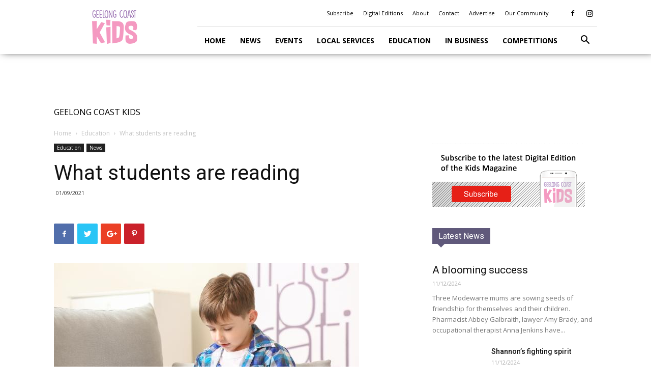

--- FILE ---
content_type: text/html; charset=UTF-8
request_url: https://geelongcoastkids.com.au/news/2021-09-01/what-students-are-reading-report/
body_size: 31305
content:
<!doctype html >
<!--[if IE 8]>    <html class="ie8" lang="en"> <![endif]-->
<!--[if IE 9]>    <html class="ie9" lang="en"> <![endif]-->
<!--[if gt IE 8]><!--> <html lang="en-US"> <!--<![endif]-->
<head>
    <title>What Kids Are Reading Report reveals kids&#039; favourite authors and titles</title>
    <meta charset="UTF-8" />
    <meta name="viewport" content="width=device-width, initial-scale=1.0">
    <link rel="pingback" href="https://geelongcoastkids.com.au/xmlrpc.php" />
    <script type="text/javascript">window.gdSetMap = window.gdSetMap || 'none';</script><meta property="og:image" content="https://geelongcoastkids.com.au/wp-content/uploads/2021/09/reading_247068_02.jpg" /><link rel="icon" type="image/png" href="https://geelongcoastkids.com.au/wp-content/uploads/2019/03/apple-icon-72x72.png">
<!-- This site is optimized with the Yoast SEO plugin v13.5 - https://yoast.com/wordpress/plugins/seo/ -->
<meta name="description" content="A new report has revealed the book titles and authors most read by students in Australia and New Zealand."/>
<meta name="robots" content="max-snippet:-1, max-image-preview:large, max-video-preview:-1"/>
<link rel="canonical" href="https://geelongcoastkids.com.au/news/2021-09-01/what-students-are-reading-report/" />
<meta property="og:locale" content="en_US" />
<meta property="og:type" content="article" />
<meta property="og:title" content="What Kids Are Reading Report reveals kids&#039; favourite authors and titles" />
<meta property="og:description" content="A new report has revealed the book titles and authors most read by students in Australia and New Zealand." />
<meta property="og:url" content="https://geelongcoastkids.com.au/news/2021-09-01/what-students-are-reading-report/" />
<meta property="og:site_name" content="Geelong Coast Kids" />
<meta property="article:tag" content="News" />
<meta property="article:section" content="Education" />
<meta property="article:published_time" content="2021-09-01T00:51:53+00:00" />
<meta property="article:modified_time" content="2021-09-03T01:52:57+00:00" />
<meta property="og:updated_time" content="2021-09-03T01:52:57+00:00" />
<meta property="og:image" content="https://geelongcoastkids.com.au/wp-content/uploads/2021/09/reading_247068_02.jpg" />
<meta property="og:image:secure_url" content="https://geelongcoastkids.com.au/wp-content/uploads/2021/09/reading_247068_02.jpg" />
<meta property="og:image:width" content="600" />
<meta property="og:image:height" content="400" />
<meta name="twitter:card" content="summary" />
<meta name="twitter:description" content="A new report has revealed the book titles and authors most read by students in Australia and New Zealand." />
<meta name="twitter:title" content="What Kids Are Reading Report reveals kids&#039; favourite authors and titles" />
<meta name="twitter:image" content="https://geelongcoastkids.com.au/wp-content/uploads/2021/09/reading_247068_02.jpg" />
<script type='application/ld+json' class='yoast-schema-graph yoast-schema-graph--main'>{"@context":"https://schema.org","@graph":[{"@type":"WebSite","@id":"https://geelongcoastkids.com.au/#website","url":"https://geelongcoastkids.com.au/","name":"Geelong Coast Kids","inLanguage":"en-US","description":"Things to do and places to go to for families","potentialAction":[{"@type":"SearchAction","target":"https://geelongcoastkids.com.au/?s={search_term_string}","query-input":"required name=search_term_string"}]},{"@type":"ImageObject","@id":"https://geelongcoastkids.com.au/news/2021-09-01/what-students-are-reading-report/#primaryimage","inLanguage":"en-US","url":"https://geelongcoastkids.com.au/wp-content/uploads/2021/09/reading_247068_02.jpg","width":600,"height":400},{"@type":"WebPage","@id":"https://geelongcoastkids.com.au/news/2021-09-01/what-students-are-reading-report/#webpage","url":"https://geelongcoastkids.com.au/news/2021-09-01/what-students-are-reading-report/","name":"What Kids Are Reading Report reveals kids&#039; favourite authors and titles","isPartOf":{"@id":"https://geelongcoastkids.com.au/#website"},"inLanguage":"en-US","primaryImageOfPage":{"@id":"https://geelongcoastkids.com.au/news/2021-09-01/what-students-are-reading-report/#primaryimage"},"datePublished":"2021-09-01T00:51:53+00:00","dateModified":"2021-09-03T01:52:57+00:00","author":{"@id":"https://geelongcoastkids.com.au/#/schema/person/7e41f6ef716665f7b1bf652812fcb5e0"},"description":"A new report has revealed the book titles and authors most read by students in Australia and New Zealand.","potentialAction":[{"@type":"ReadAction","target":["https://geelongcoastkids.com.au/news/2021-09-01/what-students-are-reading-report/"]}]},{"@type":["Person"],"@id":"https://geelongcoastkids.com.au/#/schema/person/7e41f6ef716665f7b1bf652812fcb5e0","name":"Marco Caballero","image":{"@type":"ImageObject","@id":"https://geelongcoastkids.com.au/#authorlogo","inLanguage":"en-US","url":"https://secure.gravatar.com/avatar/c98948c998b7274d5b06bbac857320ad?s=96&d=mm&r=g","caption":"Marco Caballero"},"sameAs":[]}]}</script>
<!-- / Yoast SEO plugin. -->

<link rel='dns-prefetch' href='//fonts.googleapis.com' />
<link rel='dns-prefetch' href='//use.fontawesome.com' />
<link rel='dns-prefetch' href='//s.w.org' />
<link rel="alternate" type="application/rss+xml" title="Geelong Coast Kids &raquo; Feed" href="https://geelongcoastkids.com.au/feed/" />
<link rel="alternate" type="application/rss+xml" title="Geelong Coast Kids &raquo; Comments Feed" href="https://geelongcoastkids.com.au/comments/feed/" />
<link rel="alternate" type="application/rss+xml" title="Geelong Coast Kids &raquo; What students are reading Comments Feed" href="https://geelongcoastkids.com.au/news/2021-09-01/what-students-are-reading-report/feed/" />
		<script type="text/javascript">
			window._wpemojiSettings = {"baseUrl":"https:\/\/s.w.org\/images\/core\/emoji\/12.0.0-1\/72x72\/","ext":".png","svgUrl":"https:\/\/s.w.org\/images\/core\/emoji\/12.0.0-1\/svg\/","svgExt":".svg","source":{"concatemoji":"https:\/\/geelongcoastkids.com.au\/wp-includes\/js\/wp-emoji-release.min.js?ver=5.4"}};
			/*! This file is auto-generated */
			!function(e,a,t){var r,n,o,i,p=a.createElement("canvas"),s=p.getContext&&p.getContext("2d");function c(e,t){var a=String.fromCharCode;s.clearRect(0,0,p.width,p.height),s.fillText(a.apply(this,e),0,0);var r=p.toDataURL();return s.clearRect(0,0,p.width,p.height),s.fillText(a.apply(this,t),0,0),r===p.toDataURL()}function l(e){if(!s||!s.fillText)return!1;switch(s.textBaseline="top",s.font="600 32px Arial",e){case"flag":return!c([127987,65039,8205,9895,65039],[127987,65039,8203,9895,65039])&&(!c([55356,56826,55356,56819],[55356,56826,8203,55356,56819])&&!c([55356,57332,56128,56423,56128,56418,56128,56421,56128,56430,56128,56423,56128,56447],[55356,57332,8203,56128,56423,8203,56128,56418,8203,56128,56421,8203,56128,56430,8203,56128,56423,8203,56128,56447]));case"emoji":return!c([55357,56424,55356,57342,8205,55358,56605,8205,55357,56424,55356,57340],[55357,56424,55356,57342,8203,55358,56605,8203,55357,56424,55356,57340])}return!1}function d(e){var t=a.createElement("script");t.src=e,t.defer=t.type="text/javascript",a.getElementsByTagName("head")[0].appendChild(t)}for(i=Array("flag","emoji"),t.supports={everything:!0,everythingExceptFlag:!0},o=0;o<i.length;o++)t.supports[i[o]]=l(i[o]),t.supports.everything=t.supports.everything&&t.supports[i[o]],"flag"!==i[o]&&(t.supports.everythingExceptFlag=t.supports.everythingExceptFlag&&t.supports[i[o]]);t.supports.everythingExceptFlag=t.supports.everythingExceptFlag&&!t.supports.flag,t.DOMReady=!1,t.readyCallback=function(){t.DOMReady=!0},t.supports.everything||(n=function(){t.readyCallback()},a.addEventListener?(a.addEventListener("DOMContentLoaded",n,!1),e.addEventListener("load",n,!1)):(e.attachEvent("onload",n),a.attachEvent("onreadystatechange",function(){"complete"===a.readyState&&t.readyCallback()})),(r=t.source||{}).concatemoji?d(r.concatemoji):r.wpemoji&&r.twemoji&&(d(r.twemoji),d(r.wpemoji)))}(window,document,window._wpemojiSettings);
		</script>
		<style type="text/css">
img.wp-smiley,
img.emoji {
	display: inline !important;
	border: none !important;
	box-shadow: none !important;
	height: 1em !important;
	width: 1em !important;
	margin: 0 .07em !important;
	vertical-align: -0.1em !important;
	background: none !important;
	padding: 0 !important;
}
</style>
	<link rel='stylesheet' id='geodir-core-scss-css'  href='https://geelongcoastkids.com.au/wp-content/plugins/geodirectory/geodirectory-assets/css/gd_core_frontend.css?ver=1.6.38' type='text/css' media='all' />
<link rel='stylesheet' id='wp-block-library-css'  href='https://geelongcoastkids.com.au/wp-includes/css/dist/block-library/style.min.css?ver=5.4' type='text/css' media='all' />
<link rel='stylesheet' id='geodir-event-frontend-style-css'  href='https://geelongcoastkids.com.au/wp-content/plugins/geodir_event_manager/gdevents-assets/css/style.css?ver=5.4' type='text/css' media='all' />
<link rel='stylesheet' id='location_manager_css-css'  href='https://geelongcoastkids.com.au/wp-content/plugins/geodir_location_manager/css/geodir-location.css?ver=5.4' type='text/css' media='all' />
<link rel='stylesheet' id='td-plugin-framework-css'  href='https://geelongcoastkids.com.au/wp-content/plugins/td-api-plugin/css/style.css?ver=5.4' type='text/css' media='all' />
<link rel='stylesheet' id='td-plugin-multi-purpose-css'  href='https://geelongcoastkids.com.au/wp-content/plugins/td-composer/td-multi-purpose/style.css?ver=9b761fb88cde3d1bd90677504fc739fc' type='text/css' media='all' />
<link rel='stylesheet' id='google-fonts-style-css'  href='https://fonts.googleapis.com/css?family=Open+Sans%3A300italic%2C400%2C400italic%2C600%2C600italic%2C700%7CRoboto%3A300%2C400%2C400italic%2C500%2C500italic%2C700%2C900&#038;ver=9.2.1' type='text/css' media='all' />
<link rel='stylesheet' id='td-theme-css'  href='https://geelongcoastkids.com.au/wp-content/themes/Newspaper/style.css?ver=9.2.1' type='text/css' media='all' />
<link rel='stylesheet' id='td-theme-child-css'  href='https://geelongcoastkids.com.au/wp-content/themes/Newspaper-base/style.css?ver=9.2.1c' type='text/css' media='all' />
<link rel='stylesheet' id='font-awesome-css'  href='https://use.fontawesome.com/releases/v7.1.0/css/all.css?wpfas=true' type='text/css' media='all' />
<link rel='stylesheet' id='font-awesome-shims-css'  href='https://use.fontawesome.com/releases/v7.1.0/css/v4-shims.css?wpfas=true' type='text/css' media='all' />
<script type='text/javascript' src='https://geelongcoastkids.com.au/wp-includes/js/jquery/jquery.js?ver=1.12.4-wp'></script>
<script type='text/javascript' src='https://geelongcoastkids.com.au/wp-includes/js/jquery/jquery-migrate.min.js?ver=1.4.1'></script>
<script type='text/javascript'>
/* <![CDATA[ */
var geodir_var = {"siteurl":"https:\/\/geelongcoastkids.com.au","geodir_plugin_url":"https:\/\/geelongcoastkids.com.au\/wp-content\/plugins\/geodirectory","geodir_lazy_load":"0","geodir_ajax_url":"https:\/\/geelongcoastkids.com.au\/wp-admin\/admin-ajax.php?action=geodir_ajax_action","geodir_gd_modal":"0","is_rtl":"0","lightBox_txtImage":"Image","lightBox_txtOf":"of"};
/* ]]> */
</script>
<script type='text/javascript' src='https://geelongcoastkids.com.au/wp-content/plugins/geodirectory/geodirectory-assets/js/geodirectory.min.js?ver=1.6.38'></script>
<script type='text/javascript' src='https://geelongcoastkids.com.au/wp-content/plugins/geodirectory/geodirectory-assets/js/chosen.jquery.min.js?ver=1.6.38'></script>
<script type='text/javascript' src='https://geelongcoastkids.com.au/wp-content/plugins/geodirectory/geodirectory-assets/js/ajax-chosen.min.js?ver=1.6.38'></script>
<link rel='https://api.w.org/' href='https://geelongcoastkids.com.au/wp-json/' />
<link rel="EditURI" type="application/rsd+xml" title="RSD" href="https://geelongcoastkids.com.au/xmlrpc.php?rsd" />
<meta name="generator" content="WordPress 5.4" />
<link rel='shortlink' href='https://geelongcoastkids.com.au/?p=3328' />
<link rel="alternate" type="application/json+oembed" href="https://geelongcoastkids.com.au/wp-json/oembed/1.0/embed?url=https%3A%2F%2Fgeelongcoastkids.com.au%2Fnews%2F2021-09-01%2Fwhat-students-are-reading-report%2F" />
<link rel="alternate" type="text/xml+oembed" href="https://geelongcoastkids.com.au/wp-json/oembed/1.0/embed?url=https%3A%2F%2Fgeelongcoastkids.com.au%2Fnews%2F2021-09-01%2Fwhat-students-are-reading-report%2F&#038;format=xml" />
<style></style><script async='async' src='https://www.googletagservices.com/tag/js/gpt.js'></script>
<script>
  var googletag = googletag || {};
  googletag.cmd = googletag.cmd || [];
</script>

<script>
  googletag.cmd.push(function() {


   var mappingDesktop = googletag.sizeMapping().
	addSize([1024, 0],[300,250]).
	addSize([980,690],[]).
	addSize([640, 480], []).
    addSize([0, 0], []).
	build();

var mappingMobile = googletag.sizeMapping().
	addSize([1024, 768],[]).
	addSize([1018, 0],[300,250]).	
	addSize([640, 0],[300,250]).
	addSize([0,0],[300,250]).
	build();




    googletag.defineSlot('/1275736/GCKBT', [300, 50], 'div-gpt-ad-bt').addService(googletag.pubads());
    googletag.defineSlot('/1275736/GCKBB', [300, 50], 'div-gpt-ad-bb').addService(googletag.pubads());
    googletag.defineSlot('/1275736/GCKMRN', [300, 250], 'div-gpt-ad-1551838567144-0').defineSizeMapping(mappingDesktop).setCollapseEmptyDiv(true).addService(googletag.pubads());
    googletag.defineSlot('/1275736/GCKMRNmobi', [300, 250], 'div-gpt-ad-1551838599628-0').defineSizeMapping(mappingMobile).setCollapseEmptyDiv(true).addService(googletag.pubads());
    googletag.defineSlot('/1275736/GCKMRM', [300, 250], 'div-gpt-ad-1551838630324-0').setCollapseEmptyDiv(true).defineSizeMapping(mappingDesktop).addService(googletag.pubads());
	googletag.defineSlot('/1275736/GCKMRMmobi', [300, 250], 'div-gpt-ad-1551838655317-0').setCollapseEmptyDiv(true).defineSizeMapping(mappingMobile).addService(googletag.pubads());
    googletag.defineSlot('/1275736/GCKMRS', [300, 250], 'div-gpt-ad-1551838675284-0').defineSizeMapping(mappingDesktop).setCollapseEmptyDiv(true).addService(googletag.pubads());
    googletag.defineSlot('/1275736/GCKMRSmobi', [300, 250], 'div-gpt-ad-1551838693757-0').defineSizeMapping(mappingMobile).setCollapseEmptyDiv(true).addService(googletag.pubads());
    googletag.pubads().enableSingleRequest();
googletag.pubads().collapseEmptyDivs();
    googletag.enableServices();
  });
</script>			<script>
				window.tdwGlobal = {"adminUrl":"https:\/\/geelongcoastkids.com.au\/wp-admin\/","wpRestNonce":"4ab87c32f6","wpRestUrl":"https:\/\/geelongcoastkids.com.au\/wp-json\/","permalinkStructure":"\/%category%\/%year%-%monthnum%-%day%\/%postname%\/"};
			</script>
			<!--[if lt IE 9]><script src="https://cdnjs.cloudflare.com/ajax/libs/html5shiv/3.7.3/html5shiv.js"></script><![endif]-->
    
<!-- JS generated by theme -->

<script>
    

    

	    var tdBlocksArray = []; //here we store all the items for the current page

	    //td_block class - each ajax block uses a object of this class for requests
	    function tdBlock() {
		    this.id = '';
		    this.block_type = 1; //block type id (1-234 etc)
		    this.atts = '';
		    this.td_column_number = '';
		    this.td_current_page = 1; //
		    this.post_count = 0; //from wp
		    this.found_posts = 0; //from wp
		    this.max_num_pages = 0; //from wp
		    this.td_filter_value = ''; //current live filter value
		    this.is_ajax_running = false;
		    this.td_user_action = ''; // load more or infinite loader (used by the animation)
		    this.header_color = '';
		    this.ajax_pagination_infinite_stop = ''; //show load more at page x
	    }


        // td_js_generator - mini detector
        (function(){
            var htmlTag = document.getElementsByTagName("html")[0];

	        if ( navigator.userAgent.indexOf("MSIE 10.0") > -1 ) {
                htmlTag.className += ' ie10';
            }

            if ( !!navigator.userAgent.match(/Trident.*rv\:11\./) ) {
                htmlTag.className += ' ie11';
            }

	        if ( navigator.userAgent.indexOf("Edge") > -1 ) {
                htmlTag.className += ' ieEdge';
            }

            if ( /(iPad|iPhone|iPod)/g.test(navigator.userAgent) ) {
                htmlTag.className += ' td-md-is-ios';
            }

            var user_agent = navigator.userAgent.toLowerCase();
            if ( user_agent.indexOf("android") > -1 ) {
                htmlTag.className += ' td-md-is-android';
            }

            if ( -1 !== navigator.userAgent.indexOf('Mac OS X')  ) {
                htmlTag.className += ' td-md-is-os-x';
            }

            if ( /chrom(e|ium)/.test(navigator.userAgent.toLowerCase()) ) {
               htmlTag.className += ' td-md-is-chrome';
            }

            if ( -1 !== navigator.userAgent.indexOf('Firefox') ) {
                htmlTag.className += ' td-md-is-firefox';
            }

            if ( -1 !== navigator.userAgent.indexOf('Safari') && -1 === navigator.userAgent.indexOf('Chrome') ) {
                htmlTag.className += ' td-md-is-safari';
            }

            if( -1 !== navigator.userAgent.indexOf('IEMobile') ){
                htmlTag.className += ' td-md-is-iemobile';
            }

        })();




        var tdLocalCache = {};

        ( function () {
            "use strict";

            tdLocalCache = {
                data: {},
                remove: function (resource_id) {
                    delete tdLocalCache.data[resource_id];
                },
                exist: function (resource_id) {
                    return tdLocalCache.data.hasOwnProperty(resource_id) && tdLocalCache.data[resource_id] !== null;
                },
                get: function (resource_id) {
                    return tdLocalCache.data[resource_id];
                },
                set: function (resource_id, cachedData) {
                    tdLocalCache.remove(resource_id);
                    tdLocalCache.data[resource_id] = cachedData;
                }
            };
        })();

    
    
var td_viewport_interval_list=[{"limitBottom":767,"sidebarWidth":228},{"limitBottom":1018,"sidebarWidth":300},{"limitBottom":1140,"sidebarWidth":324}];
var td_animation_stack_effect="type0";
var tds_animation_stack=true;
var td_animation_stack_specific_selectors=".entry-thumb, img";
var td_animation_stack_general_selectors=".td-animation-stack img, .td-animation-stack .entry-thumb, .post img";
var td_ajax_url="https:\/\/geelongcoastkids.com.au\/wp-admin\/admin-ajax.php?td_theme_name=Newspaper&v=9.2.1";
var td_get_template_directory_uri="https:\/\/geelongcoastkids.com.au\/wp-content\/themes\/Newspaper";
var tds_snap_menu="";
var tds_logo_on_sticky="";
var tds_header_style="8";
var td_please_wait="Please wait...";
var td_email_user_pass_incorrect="User or password incorrect!";
var td_email_user_incorrect="Email or username incorrect!";
var td_email_incorrect="Email incorrect!";
var tds_more_articles_on_post_enable="";
var tds_more_articles_on_post_time_to_wait="";
var tds_more_articles_on_post_pages_distance_from_top=0;
var tds_theme_color_site_wide="#5f597a";
var tds_smart_sidebar="";
var tdThemeName="Newspaper";
var td_magnific_popup_translation_tPrev="Previous (Left arrow key)";
var td_magnific_popup_translation_tNext="Next (Right arrow key)";
var td_magnific_popup_translation_tCounter="%curr% of %total%";
var td_magnific_popup_translation_ajax_tError="The content from %url% could not be loaded.";
var td_magnific_popup_translation_image_tError="The image #%curr% could not be loaded.";
var tdDateNamesI18n={"month_names":["January","February","March","April","May","June","July","August","September","October","November","December"],"month_names_short":["Jan","Feb","Mar","Apr","May","Jun","Jul","Aug","Sep","Oct","Nov","Dec"],"day_names":["Sunday","Monday","Tuesday","Wednesday","Thursday","Friday","Saturday"],"day_names_short":["Sun","Mon","Tue","Wed","Thu","Fri","Sat"]};
var td_ad_background_click_link="";
var td_ad_background_click_target="";
</script>


<!-- Header style compiled by theme -->

<style>
    
.td-header-wrap .black-menu .sf-menu > .current-menu-item > a,
    .td-header-wrap .black-menu .sf-menu > .current-menu-ancestor > a,
    .td-header-wrap .black-menu .sf-menu > .current-category-ancestor > a,
    .td-header-wrap .black-menu .sf-menu > li > a:hover,
    .td-header-wrap .black-menu .sf-menu > .sfHover > a,
    .td-header-style-12 .td-header-menu-wrap-full,
    .sf-menu > .current-menu-item > a:after,
    .sf-menu > .current-menu-ancestor > a:after,
    .sf-menu > .current-category-ancestor > a:after,
    .sf-menu > li:hover > a:after,
    .sf-menu > .sfHover > a:after,
    .td-header-style-12 .td-affix,
    .header-search-wrap .td-drop-down-search:after,
    .header-search-wrap .td-drop-down-search .btn:hover,
    input[type=submit]:hover,
    .td-read-more a,
    .td-post-category:hover,
    .td-grid-style-1.td-hover-1 .td-big-grid-post:hover .td-post-category,
    .td-grid-style-5.td-hover-1 .td-big-grid-post:hover .td-post-category,
    .td_top_authors .td-active .td-author-post-count,
    .td_top_authors .td-active .td-author-comments-count,
    .td_top_authors .td_mod_wrap:hover .td-author-post-count,
    .td_top_authors .td_mod_wrap:hover .td-author-comments-count,
    .td-404-sub-sub-title a:hover,
    .td-search-form-widget .wpb_button:hover,
    .td-rating-bar-wrap div,
    .td_category_template_3 .td-current-sub-category,
    .dropcap,
    .td_wrapper_video_playlist .td_video_controls_playlist_wrapper,
    .wpb_default,
    .wpb_default:hover,
    .td-left-smart-list:hover,
    .td-right-smart-list:hover,
    .woocommerce-checkout .woocommerce input.button:hover,
    .woocommerce-page .woocommerce a.button:hover,
    .woocommerce-account div.woocommerce .button:hover,
    #bbpress-forums button:hover,
    .bbp_widget_login .button:hover,
    .td-footer-wrapper .td-post-category,
    .td-footer-wrapper .widget_product_search input[type="submit"]:hover,
    .woocommerce .product a.button:hover,
    .woocommerce .product #respond input#submit:hover,
    .woocommerce .checkout input#place_order:hover,
    .woocommerce .woocommerce.widget .button:hover,
    .single-product .product .summary .cart .button:hover,
    .woocommerce-cart .woocommerce table.cart .button:hover,
    .woocommerce-cart .woocommerce .shipping-calculator-form .button:hover,
    .td-next-prev-wrap a:hover,
    .td-load-more-wrap a:hover,
    .td-post-small-box a:hover,
    .page-nav .current,
    .page-nav:first-child > div,
    .td_category_template_8 .td-category-header .td-category a.td-current-sub-category,
    .td_category_template_4 .td-category-siblings .td-category a:hover,
    #bbpress-forums .bbp-pagination .current,
    #bbpress-forums #bbp-single-user-details #bbp-user-navigation li.current a,
    .td-theme-slider:hover .slide-meta-cat a,
    a.vc_btn-black:hover,
    .td-trending-now-wrapper:hover .td-trending-now-title,
    .td-scroll-up,
    .td-smart-list-button:hover,
    .td-weather-information:before,
    .td-weather-week:before,
    .td_block_exchange .td-exchange-header:before,
    .td_block_big_grid_9.td-grid-style-1 .td-post-category,
    .td_block_big_grid_9.td-grid-style-5 .td-post-category,
    .td-grid-style-6.td-hover-1 .td-module-thumb:after,
    .td-pulldown-syle-2 .td-subcat-dropdown ul:after,
    .td_block_template_9 .td-block-title:after,
    .td_block_template_15 .td-block-title:before,
    div.wpforms-container .wpforms-form div.wpforms-submit-container button[type=submit] {
        background-color: #5f597a;
    }

    .td_block_template_4 .td-related-title .td-cur-simple-item:before {
        border-color: #5f597a transparent transparent transparent !important;
    }

    .woocommerce .woocommerce-message .button:hover,
    .woocommerce .woocommerce-error .button:hover,
    .woocommerce .woocommerce-info .button:hover {
        background-color: #5f597a !important;
    }
    
    
    .td_block_template_4 .td-related-title .td-cur-simple-item,
    .td_block_template_3 .td-related-title .td-cur-simple-item,
    .td_block_template_9 .td-related-title:after {
        background-color: #5f597a;
    }

    .woocommerce .product .onsale,
    .woocommerce.widget .ui-slider .ui-slider-handle {
        background: none #5f597a;
    }

    .woocommerce.widget.widget_layered_nav_filters ul li a {
        background: none repeat scroll 0 0 #5f597a !important;
    }

    a,
    cite a:hover,
    .td_mega_menu_sub_cats .cur-sub-cat,
    .td-mega-span h3 a:hover,
    .td_mod_mega_menu:hover .entry-title a,
    .header-search-wrap .result-msg a:hover,
    .td-header-top-menu .td-drop-down-search .td_module_wrap:hover .entry-title a,
    .td-header-top-menu .td-icon-search:hover,
    .td-header-wrap .result-msg a:hover,
    .top-header-menu li a:hover,
    .top-header-menu .current-menu-item > a,
    .top-header-menu .current-menu-ancestor > a,
    .top-header-menu .current-category-ancestor > a,
    .td-social-icon-wrap > a:hover,
    .td-header-sp-top-widget .td-social-icon-wrap a:hover,
    .td-page-content blockquote p,
    .td-post-content blockquote p,
    .mce-content-body blockquote p,
    .comment-content blockquote p,
    .wpb_text_column blockquote p,
    .td_block_text_with_title blockquote p,
    .td_module_wrap:hover .entry-title a,
    .td-subcat-filter .td-subcat-list a:hover,
    .td-subcat-filter .td-subcat-dropdown a:hover,
    .td_quote_on_blocks,
    .dropcap2,
    .dropcap3,
    .td_top_authors .td-active .td-authors-name a,
    .td_top_authors .td_mod_wrap:hover .td-authors-name a,
    .td-post-next-prev-content a:hover,
    .author-box-wrap .td-author-social a:hover,
    .td-author-name a:hover,
    .td-author-url a:hover,
    .td_mod_related_posts:hover h3 > a,
    .td-post-template-11 .td-related-title .td-related-left:hover,
    .td-post-template-11 .td-related-title .td-related-right:hover,
    .td-post-template-11 .td-related-title .td-cur-simple-item,
    .td-post-template-11 .td_block_related_posts .td-next-prev-wrap a:hover,
    .comment-reply-link:hover,
    .logged-in-as a:hover,
    #cancel-comment-reply-link:hover,
    .td-search-query,
    .td-category-header .td-pulldown-category-filter-link:hover,
    .td-category-siblings .td-subcat-dropdown a:hover,
    .td-category-siblings .td-subcat-dropdown a.td-current-sub-category,
    .widget a:hover,
    .td_wp_recentcomments a:hover,
    .archive .widget_archive .current,
    .archive .widget_archive .current a,
    .widget_calendar tfoot a:hover,
    .woocommerce a.added_to_cart:hover,
    .woocommerce-account .woocommerce-MyAccount-navigation a:hover,
    #bbpress-forums li.bbp-header .bbp-reply-content span a:hover,
    #bbpress-forums .bbp-forum-freshness a:hover,
    #bbpress-forums .bbp-topic-freshness a:hover,
    #bbpress-forums .bbp-forums-list li a:hover,
    #bbpress-forums .bbp-forum-title:hover,
    #bbpress-forums .bbp-topic-permalink:hover,
    #bbpress-forums .bbp-topic-started-by a:hover,
    #bbpress-forums .bbp-topic-started-in a:hover,
    #bbpress-forums .bbp-body .super-sticky li.bbp-topic-title .bbp-topic-permalink,
    #bbpress-forums .bbp-body .sticky li.bbp-topic-title .bbp-topic-permalink,
    .widget_display_replies .bbp-author-name,
    .widget_display_topics .bbp-author-name,
    .footer-text-wrap .footer-email-wrap a,
    .td-subfooter-menu li a:hover,
    .footer-social-wrap a:hover,
    a.vc_btn-black:hover,
    .td-smart-list-dropdown-wrap .td-smart-list-button:hover,
    .td_module_17 .td-read-more a:hover,
    .td_module_18 .td-read-more a:hover,
    .td_module_19 .td-post-author-name a:hover,
    .td-instagram-user a,
    .td-pulldown-syle-2 .td-subcat-dropdown:hover .td-subcat-more span,
    .td-pulldown-syle-2 .td-subcat-dropdown:hover .td-subcat-more i,
    .td-pulldown-syle-3 .td-subcat-dropdown:hover .td-subcat-more span,
    .td-pulldown-syle-3 .td-subcat-dropdown:hover .td-subcat-more i,
    .td-block-title-wrap .td-wrapper-pulldown-filter .td-pulldown-filter-display-option:hover,
    .td-block-title-wrap .td-wrapper-pulldown-filter .td-pulldown-filter-display-option:hover i,
    .td-block-title-wrap .td-wrapper-pulldown-filter .td-pulldown-filter-link:hover,
    .td-block-title-wrap .td-wrapper-pulldown-filter .td-pulldown-filter-item .td-cur-simple-item,
    .td_block_template_2 .td-related-title .td-cur-simple-item,
    .td_block_template_5 .td-related-title .td-cur-simple-item,
    .td_block_template_6 .td-related-title .td-cur-simple-item,
    .td_block_template_7 .td-related-title .td-cur-simple-item,
    .td_block_template_8 .td-related-title .td-cur-simple-item,
    .td_block_template_9 .td-related-title .td-cur-simple-item,
    .td_block_template_10 .td-related-title .td-cur-simple-item,
    .td_block_template_11 .td-related-title .td-cur-simple-item,
    .td_block_template_12 .td-related-title .td-cur-simple-item,
    .td_block_template_13 .td-related-title .td-cur-simple-item,
    .td_block_template_14 .td-related-title .td-cur-simple-item,
    .td_block_template_15 .td-related-title .td-cur-simple-item,
    .td_block_template_16 .td-related-title .td-cur-simple-item,
    .td_block_template_17 .td-related-title .td-cur-simple-item,
    .td-theme-wrap .sf-menu ul .td-menu-item > a:hover,
    .td-theme-wrap .sf-menu ul .sfHover > a,
    .td-theme-wrap .sf-menu ul .current-menu-ancestor > a,
    .td-theme-wrap .sf-menu ul .current-category-ancestor > a,
    .td-theme-wrap .sf-menu ul .current-menu-item > a,
    .td_outlined_btn,
     .td_block_categories_tags .td-ct-item:hover {
        color: #5f597a;
    }

    a.vc_btn-black.vc_btn_square_outlined:hover,
    a.vc_btn-black.vc_btn_outlined:hover,
    .td-mega-menu-page .wpb_content_element ul li a:hover,
    .td-theme-wrap .td-aj-search-results .td_module_wrap:hover .entry-title a,
    .td-theme-wrap .header-search-wrap .result-msg a:hover {
        color: #5f597a !important;
    }

    .td-next-prev-wrap a:hover,
    .td-load-more-wrap a:hover,
    .td-post-small-box a:hover,
    .page-nav .current,
    .page-nav:first-child > div,
    .td_category_template_8 .td-category-header .td-category a.td-current-sub-category,
    .td_category_template_4 .td-category-siblings .td-category a:hover,
    #bbpress-forums .bbp-pagination .current,
    .post .td_quote_box,
    .page .td_quote_box,
    a.vc_btn-black:hover,
    .td_block_template_5 .td-block-title > *,
    .td_outlined_btn {
        border-color: #5f597a;
    }

    .td_wrapper_video_playlist .td_video_currently_playing:after {
        border-color: #5f597a !important;
    }

    .header-search-wrap .td-drop-down-search:before {
        border-color: transparent transparent #5f597a transparent;
    }

    .block-title > span,
    .block-title > a,
    .block-title > label,
    .widgettitle,
    .widgettitle:after,
    .td-trending-now-title,
    .td-trending-now-wrapper:hover .td-trending-now-title,
    .wpb_tabs li.ui-tabs-active a,
    .wpb_tabs li:hover a,
    .vc_tta-container .vc_tta-color-grey.vc_tta-tabs-position-top.vc_tta-style-classic .vc_tta-tabs-container .vc_tta-tab.vc_active > a,
    .vc_tta-container .vc_tta-color-grey.vc_tta-tabs-position-top.vc_tta-style-classic .vc_tta-tabs-container .vc_tta-tab:hover > a,
    .td_block_template_1 .td-related-title .td-cur-simple-item,
    .woocommerce .product .products h2:not(.woocommerce-loop-product__title),
    .td-subcat-filter .td-subcat-dropdown:hover .td-subcat-more, 
    .td_3D_btn,
    .td_shadow_btn,
    .td_default_btn,
    .td_round_btn, 
    .td_outlined_btn:hover {
    	background-color: #5f597a;
    }

    .woocommerce div.product .woocommerce-tabs ul.tabs li.active {
    	background-color: #5f597a !important;
    }

    .block-title,
    .td_block_template_1 .td-related-title,
    .wpb_tabs .wpb_tabs_nav,
    .vc_tta-container .vc_tta-color-grey.vc_tta-tabs-position-top.vc_tta-style-classic .vc_tta-tabs-container,
    .woocommerce div.product .woocommerce-tabs ul.tabs:before {
        border-color: #5f597a;
    }
    .td_block_wrap .td-subcat-item a.td-cur-simple-item {
	    color: #5f597a;
	}


    
    .td-grid-style-4 .entry-title
    {
        background-color: rgba(95, 89, 122, 0.7);
    }

    
    @media (max-width: 767px) {
        body .td-header-wrap .td-header-main-menu {
            background-color: #ffffff !important;
        }
    }


    
    @media (max-width: 767px) {
        body #td-top-mobile-toggle i,
        .td-header-wrap .header-search-wrap .td-icon-search {
            color: #313b45 !important;
        }
    }

    
    .td-mobile-content .current-menu-item > a,
    .td-mobile-content .current-menu-ancestor > a,
    .td-mobile-content .current-category-ancestor > a,
    #td-mobile-nav .td-menu-login-section a:hover,
    #td-mobile-nav .td-register-section a:hover,
    #td-mobile-nav .td-menu-socials-wrap a:hover i,
    .td-search-close a:hover i {
        color: #5f597a;
    }

    
    .td-mobile-content li a,
    .td-mobile-content .td-icon-menu-right,
    .td-mobile-content .sub-menu .td-icon-menu-right,
    #td-mobile-nav .td-menu-login-section a,
    #td-mobile-nav .td-menu-logout a,
    #td-mobile-nav .td-menu-socials-wrap .td-icon-font,
    .td-mobile-close .td-icon-close-mobile,
    .td-search-close .td-icon-close-mobile,
    .td-search-wrap-mob,
    .td-search-wrap-mob #td-header-search-mob,
    #td-mobile-nav .td-register-section,
    #td-mobile-nav .td-register-section .td-login-input,
    #td-mobile-nav label,
    #td-mobile-nav .td-register-section i,
    #td-mobile-nav .td-register-section a,
    #td-mobile-nav .td_display_err,
    .td-search-wrap-mob .td_module_wrap .entry-title a,
    .td-search-wrap-mob .td_module_wrap:hover .entry-title a,
    .td-search-wrap-mob .td-post-date {
        color: #313b45;
    }
    .td-search-wrap-mob .td-search-input:before,
    .td-search-wrap-mob .td-search-input:after,
    #td-mobile-nav .td-menu-login-section .td-menu-login span {
        background-color: #313b45;
    }

    #td-mobile-nav .td-register-section .td-login-input {
        border-bottom-color: #313b45 !important;
    }


    
    .td-footer-wrapper,
    .td-footer-wrapper .td_block_template_7 .td-block-title > *,
    .td-footer-wrapper .td_block_template_17 .td-block-title,
    .td-footer-wrapper .td-block-title-wrap .td-wrapper-pulldown-filter {
        background-color: #dcdcdc;
    }

    
    .td-footer-wrapper,
    .td-footer-wrapper a,
    .td-footer-wrapper .block-title a,
    .td-footer-wrapper .block-title span,
    .td-footer-wrapper .block-title label,
    .td-footer-wrapper .td-excerpt,
    .td-footer-wrapper .td-post-author-name span,
    .td-footer-wrapper .td-post-date,
    .td-footer-wrapper .td-social-style3 .td_social_type a,
    .td-footer-wrapper .td-social-style3,
    .td-footer-wrapper .td-social-style4 .td_social_type a,
    .td-footer-wrapper .td-social-style4,
    .td-footer-wrapper .td-social-style9,
    .td-footer-wrapper .td-social-style10,
    .td-footer-wrapper .td-social-style2 .td_social_type a,
    .td-footer-wrapper .td-social-style8 .td_social_type a,
    .td-footer-wrapper .td-social-style2 .td_social_type,
    .td-footer-wrapper .td-social-style8 .td_social_type,
    .td-footer-template-13 .td-social-name,
    .td-footer-wrapper .td_block_template_7 .td-block-title > * {
        color: #141414;
    }

    .td-footer-wrapper .widget_calendar th,
    .td-footer-wrapper .widget_calendar td,
    .td-footer-wrapper .td-social-style2 .td_social_type .td-social-box,
    .td-footer-wrapper .td-social-style8 .td_social_type .td-social-box,
    .td-social-style-2 .td-icon-font:after {
        border-color: #141414;
    }

    .td-footer-wrapper .td-module-comments a,
    .td-footer-wrapper .td-post-category,
    .td-footer-wrapper .td-slide-meta .td-post-author-name span,
    .td-footer-wrapper .td-slide-meta .td-post-date {
        color: #fff;
    }

    
    .td-footer-bottom-full .td-container::before {
        background-color: rgba(20, 20, 20, 0.1);
    }

    
    body, p {
    	font-family:"Open Sans";
	
    }
</style>

<!-- Global site tag (gtag.js) - Google Analytics -->
<script async src="https://www.googletagmanager.com/gtag/js?id=UA-15032772-22"></script>
<script>
  window.dataLayer = window.dataLayer || [];
  function gtag(){dataLayer.push(arguments);}
  gtag('js', new Date());

  gtag('config', 'UA-15032772-22');
</script>

<script type="application/ld+json">
    {
        "@context": "http://schema.org",
        "@type": "BreadcrumbList",
        "itemListElement": [
            {
                "@type": "ListItem",
                "position": 1,
                "item": {
                    "@type": "WebSite",
                    "@id": "https://geelongcoastkids.com.au/",
                    "name": "Home"
                }
            },
            {
                "@type": "ListItem",
                "position": 2,
                    "item": {
                    "@type": "WebPage",
                    "@id": "https://geelongcoastkids.com.au/education/",
                    "name": "Education"
                }
            }
            ,{
                "@type": "ListItem",
                "position": 3,
                    "item": {
                    "@type": "WebPage",
                    "@id": "https://geelongcoastkids.com.au/news/2021-09-01/what-students-are-reading-report/",
                    "name": "What students are reading"                                
                }
            }    
        ]
    }
</script>

<!-- Button style compiled by theme -->

<style>
    .tdm-menu-active-style3 .tdm-header.td-header-wrap .sf-menu > .current-category-ancestor > a,
                .tdm-menu-active-style3 .tdm-header.td-header-wrap .sf-menu > .current-menu-ancestor > a,
                .tdm-menu-active-style3 .tdm-header.td-header-wrap .sf-menu > .current-menu-item > a,
                .tdm-menu-active-style3 .tdm-header.td-header-wrap .sf-menu > .sfHover > a,
                .tdm-menu-active-style3 .tdm-header.td-header-wrap .sf-menu > li > a:hover,
                .tdm_block_column_content:hover .tdm-col-content-title-url .tdm-title,
                .tds-button2 .tdm-btn-text,
                .tds-button2 i,
                .tds-button5:hover .tdm-btn-text,
                .tds-button5:hover i,
                .tds-button6 .tdm-btn-text,
                .tds-button6 i,
                .tdm_block_list .tdm-list-item i,
                .tdm_block_pricing .tdm-pricing-feature i,
                .tdm-social-item i {
                  color: #5f597a;
                }
                .tdm-menu-active-style5 .td-header-menu-wrap .sf-menu > .current-menu-item > a,
                .tdm-menu-active-style5 .td-header-menu-wrap .sf-menu > .current-menu-ancestor > a,
                .tdm-menu-active-style5 .td-header-menu-wrap .sf-menu > .current-category-ancestor > a,
                .tdm-menu-active-style5 .td-header-menu-wrap .sf-menu > li > a:hover,
                .tdm-menu-active-style5 .td-header-menu-wrap .sf-menu > .sfHover > a,
                .tds-button1,
                .tds-button6:after,
                .tds-title2 .tdm-title-line:after,
                .tds-title3 .tdm-title-line:after,
                .tdm_block_pricing.tdm-pricing-featured:before,
                .tdm_block_pricing.tds_pricing2_block.tdm-pricing-featured .tdm-pricing-header,
                .tds-progress-bar1 .tdm-progress-bar:after,
                .tds-progress-bar2 .tdm-progress-bar:after,
                .tds-social3 .tdm-social-item {
                  background-color: #5f597a;
                }
                .tdm-menu-active-style4 .tdm-header .sf-menu > .current-menu-item > a,
                .tdm-menu-active-style4 .tdm-header .sf-menu > .current-menu-ancestor > a,
                .tdm-menu-active-style4 .tdm-header .sf-menu > .current-category-ancestor > a,
                .tdm-menu-active-style4 .tdm-header .sf-menu > li > a:hover,
                .tdm-menu-active-style4 .tdm-header .sf-menu > .sfHover > a,
                .tds-button2:before,
                .tds-button6:before,
                .tds-progress-bar3 .tdm-progress-bar:after {
                  border-color: #5f597a;
                }
                .tdm-btn-style1 {
					background-color: #5f597a;
				}
				.tdm-btn-style2:before {
				    border-color: #5f597a;
				}
				.tdm-btn-style2 {
				    color: #5f597a;
				}
				.tdm-btn-style3 {
				    -webkit-box-shadow: 0 2px 16px #5f597a;
                    -moz-box-shadow: 0 2px 16px #5f597a;
                    box-shadow: 0 2px 16px #5f597a;
				}
				.tdm-btn-style3:hover {
				    -webkit-box-shadow: 0 4px 26px #5f597a;
                    -moz-box-shadow: 0 4px 26px #5f597a;
                    box-shadow: 0 4px 26px #5f597a;
				}
</style>

</head>

<body class="post-template-default single single-post postid-3328 single-format-standard geodir_custom_posts what-students-are-reading-report global-block-template-4 td-animation-stack-type0 td-full-layout gd-map-none" itemscope="itemscope" itemtype="https://schema.org/WebPage">
    
    <div id="fb-root"></div>
    <script>(function(d, s, id) {
      var js, fjs = d.getElementsByTagName(s)[0];
      if (d.getElementById(id)) return;
      js = d.createElement(s); js.id = id;
      js.src = 'https://connect.facebook.net/en_GB/sdk.js#xfbml=1&version=v2.12';
      fjs.parentNode.insertBefore(js, fjs);
    }(document, 'script', 'facebook-jssdk'));</script>

            <div class="td-scroll-up"><i class="td-icon-menu-up"></i></div>
    
    <div class="td-menu-background"></div>
<div id="td-mobile-nav">
    <div class="td-mobile-container">
        <!-- mobile menu top section -->
        <div class="td-menu-socials-wrap">
            <!-- socials -->
            <div class="td-menu-socials">
                
        <span class="td-social-icon-wrap">
            <a target="_blank" href="https://www.facebook.com/geelongcoastkids/" title="Facebook">
                <i class="td-icon-font td-icon-facebook"></i>
            </a>
        </span>
        <span class="td-social-icon-wrap">
            <a target="_blank" href="https://www.instagram.com/geelongcoastkids/" title="Instagram">
                <i class="td-icon-font td-icon-instagram"></i>
            </a>
        </span>            </div>
            <!-- close button -->
            <div class="td-mobile-close">
                <a href="#"><i class="td-icon-close-mobile"></i></a>
            </div>
        </div>

        <!-- login section -->
        
        <!-- menu section -->
        <div class="td-mobile-content">
            <div class="menu-nptheme-main-navigation-container"><ul id="menu-nptheme-main-navigation" class="td-mobile-main-menu gd-menu-z"><li id="menu-item-1717" class="menu-item menu-item-type-post_type menu-item-object-page menu-item-home menu-item-first menu-item-1717"><a href="https://geelongcoastkids.com.au/">Home</a></li>
<li id="menu-item-1702" class="menu-item menu-item-type-taxonomy menu-item-object-category current-post-ancestor current-menu-parent current-post-parent menu-item-1702"><a href="https://geelongcoastkids.com.au/news/">News</a></li>
<li id="menu-item-1708" class="menu-item menu-item-type-custom menu-item-object-custom menu-item-1708"><a href="/events">Events</a></li>
<li id="menu-item-1709" class="menu-item menu-item-type-taxonomy menu-item-object-gd_placecategory menu-item-1709"><a href="https://geelongcoastkids.com.au/places/local-services-places/">Local Services</a></li>
<li id="menu-item-3294" class="menu-item menu-item-type-taxonomy menu-item-object-category current-post-ancestor current-menu-parent current-post-parent menu-item-3294"><a href="https://geelongcoastkids.com.au/education/">Education</a></li>
<li id="menu-item-3296" class="menu-item menu-item-type-taxonomy menu-item-object-category menu-item-3296"><a href="https://geelongcoastkids.com.au/in-business-1/">In Business</a></li>
<li id="menu-item-1703" class="menu-item menu-item-type-taxonomy menu-item-object-category menu-item-1703"><a href="https://geelongcoastkids.com.au/competitions/">Competitions</a></li>
<li id="menu-item-1696" class="menu-item menu-item-type-post_type menu-item-object-page menu-item-first menu-item-1696"><a href="https://geelongcoastkids.com.au/subscribe/">Subscribe</a></li>
<li id="menu-item-1697" class="menu-item menu-item-type-post_type menu-item-object-page menu-item-1697"><a href="https://geelongcoastkids.com.au/digital-editions/">Digital Editions</a></li>
<li id="menu-item-1698" class="menu-item menu-item-type-post_type menu-item-object-page menu-item-1698"><a href="https://geelongcoastkids.com.au/about/">About</a></li>
<li id="menu-item-1700" class="menu-item menu-item-type-post_type menu-item-object-page menu-item-1700"><a href="https://geelongcoastkids.com.au/contact/">Contact</a></li>
<li id="menu-item-1699" class="menu-item menu-item-type-post_type menu-item-object-page menu-item-1699"><a href="https://geelongcoastkids.com.au/advertise/">Advertise</a></li>
<li id="menu-item-1701" class="menu-item menu-item-type-post_type menu-item-object-page menu-item-1701"><a href="https://geelongcoastkids.com.au/our-community/">Our Community</a></li>
</ul></div>        </div>
    </div>

    <!-- register/login section -->
    </div>

    <div class="td-search-background"></div>
<div class="td-search-wrap-mob">
	<div class="td-drop-down-search" aria-labelledby="td-header-search-button">
		<form method="get" class="td-search-form" action="https://geelongcoastkids.com.au/">
			<!-- close button -->
			<div class="td-search-close">
				<a href="#"><i class="td-icon-close-mobile"></i></a>
			</div>
			<div role="search" class="td-search-input">
				<span>Search</span>
				<input id="td-header-search-mob" type="text" value="" name="s" autocomplete="off" />
			</div>
		</form>
		<div id="td-aj-search-mob"></div>
	</div>
</div>    
    
    <div id="td-outer-wrap" class="td-theme-wrap">
    
        <!--
Header style 8
-->



<div class="td-header-wrap td-header-style-8 ">
    

    <div class="td-container ">
        <div class="td-header-sp-logo">
            
            <a class="td-main-logo" href="https://geelongcoastkids.com.au/">
                <img src="https://geelongcoastkids.com.au/wp-content/uploads/2019/03/logo-main.png" alt=""/>
                <span class="td-visual-hidden">Geelong Coast Kids</span>
            </a>
        
        </div>
    </div>
    <div class="td-header-top-menu-full td-container-wrap ">
        <div class="td-container">
            <div class="td-header-row td-header-top-menu">
                

    <div class="top-bar-style-4">
        <div class="td-header-sp-top-widget">
    

    

        
        <span class="td-social-icon-wrap">
            <a target="_blank" href="https://www.facebook.com/geelongcoastkids/" title="Facebook">
                <i class="td-icon-font td-icon-facebook"></i>
            </a>
        </span>
        <span class="td-social-icon-wrap">
            <a target="_blank" href="https://www.instagram.com/geelongcoastkids/" title="Instagram">
                <i class="td-icon-font td-icon-instagram"></i>
            </a>
        </span>
    
</div>
        
<div class="td-header-sp-top-menu">


	<div class="menu-top-container"><ul id="menu-nptheme-top-navigation-1" class="top-header-menu gd-menu-z"><li class="menu-item menu-item-type-post_type menu-item-object-page menu-item-first td-menu-item td-normal-menu menu-item-1696"><a href="https://geelongcoastkids.com.au/subscribe/">Subscribe</a></li>
<li class="menu-item menu-item-type-post_type menu-item-object-page td-menu-item td-normal-menu menu-item-1697"><a href="https://geelongcoastkids.com.au/digital-editions/">Digital Editions</a></li>
<li class="menu-item menu-item-type-post_type menu-item-object-page td-menu-item td-normal-menu menu-item-1698"><a href="https://geelongcoastkids.com.au/about/">About</a></li>
<li class="menu-item menu-item-type-post_type menu-item-object-page td-menu-item td-normal-menu menu-item-1700"><a href="https://geelongcoastkids.com.au/contact/">Contact</a></li>
<li class="menu-item menu-item-type-post_type menu-item-object-page td-menu-item td-normal-menu menu-item-1699"><a href="https://geelongcoastkids.com.au/advertise/">Advertise</a></li>
<li class="menu-item menu-item-type-post_type menu-item-object-page td-menu-item td-normal-menu menu-item-1701"><a href="https://geelongcoastkids.com.au/our-community/">Our Community</a></li>
</ul></div>
</div>

    </div>

<!-- LOGIN MODAL -->

            </div>
        </div>
    </div>
    <div class="td-header-menu-wrap-full td-container-wrap ">
        

        <div class="td-header-menu-wrap td-header-gradient ">
            <div class="td-container">
                <div class="td-header-row td-header-main-menu">
                    <div id="td-header-menu" role="navigation">
    <div id="td-top-mobile-toggle"><a href="#"><i class="td-icon-font td-icon-mobile"></i></a></div>
    <div class="td-main-menu-logo td-logo-in-header">
        
		<a class="td-mobile-logo td-sticky-disable" href="https://geelongcoastkids.com.au/">
			<img class="td-retina-data" data-retina="https://geelongcoastkids.com.au/wp-content/uploads/2019/03/logo-mobile-retina.png" src="https://geelongcoastkids.com.au/wp-content/uploads/2019/03/logo-mobile.png" alt=""/>
		</a>
	
		<a class="td-header-logo td-sticky-disable" href="https://geelongcoastkids.com.au/">
			<img src="https://geelongcoastkids.com.au/wp-content/uploads/2019/03/logo-main.png" alt=""/>
		</a>
	
    </div>
    <div class="menu-nptheme-main-navigation-container"><ul id="menu-nptheme-main-navigation-1" class="sf-menu gd-menu-z"><li class="menu-item menu-item-type-post_type menu-item-object-page menu-item-home menu-item-first td-menu-item td-normal-menu menu-item-1717"><a href="https://geelongcoastkids.com.au/">Home</a></li>
<li class="menu-item menu-item-type-taxonomy menu-item-object-category current-post-ancestor current-menu-parent current-post-parent td-menu-item td-normal-menu menu-item-1702"><a href="https://geelongcoastkids.com.au/news/">News</a></li>
<li class="menu-item menu-item-type-custom menu-item-object-custom td-menu-item td-normal-menu menu-item-1708"><a href="/events">Events</a></li>
<li class="menu-item menu-item-type-taxonomy menu-item-object-gd_placecategory td-menu-item td-normal-menu menu-item-1709"><a href="https://geelongcoastkids.com.au/places/local-services-places/">Local Services</a></li>
<li class="menu-item menu-item-type-taxonomy menu-item-object-category current-post-ancestor current-menu-parent current-post-parent td-menu-item td-normal-menu menu-item-3294"><a href="https://geelongcoastkids.com.au/education/">Education</a></li>
<li class="menu-item menu-item-type-taxonomy menu-item-object-category td-menu-item td-normal-menu menu-item-3296"><a href="https://geelongcoastkids.com.au/in-business-1/">In Business</a></li>
<li class="menu-item menu-item-type-taxonomy menu-item-object-category td-menu-item td-normal-menu menu-item-1703"><a href="https://geelongcoastkids.com.au/competitions/">Competitions</a></li>
</ul></div>
</div>




    <div class="header-search-wrap">
        <div class="td-search-btns-wrap">
            <a id="td-header-search-button" href="#" role="button" class="dropdown-toggle " data-toggle="dropdown"><i class="td-icon-search"></i></a>
            <a id="td-header-search-button-mob" href="#" role="button" class="dropdown-toggle " data-toggle="dropdown"><i class="td-icon-search"></i></a>
        </div>

        <div class="td-drop-down-search" aria-labelledby="td-header-search-button">
            <form method="get" class="td-search-form" action="https://geelongcoastkids.com.au/">
                <div role="search" class="td-head-form-search-wrap">
                    <input id="td-header-search" type="text" value="" name="s" autocomplete="off" /><input class="wpb_button wpb_btn-inverse btn" type="submit" id="td-header-search-top" value="Search" />
                </div>
            </form>
            <div id="td-aj-search"></div>
        </div>
    </div>

                </div>
            </div>
        </div>
    </div>

    
        <div class="td-banner-wrap-full td-container-wrap ">
            <div class="td-container-header td-header-row td-header-header">
                <div class="td-header-sp-recs">
                    <div class="td-header-rec-wrap">
    <div class="td-a-rec td-a-rec-id-header  td_uid_1_696d89d5b118b_rand td_block_template_4"><div class='sng_advertisement_container' style='padding:25px;'>
        <!-- /BT -->
        <div id='div-gpt-ad-bt' style='height:50px; width:300px; margin: 0 auto;'>
        <script>
        googletag.cmd.push(function() { googletag.display('div-gpt-ad-bt'); });
        </script>
        </div>
</div>
<div class="tdc-row" style="
    padding-top: 20px;
    font-size: 16px;
"><div class="suburb-caption">
    GEELONG COAST KIDS </div></div></div>

</div>
                </div>
            </div>
        </div>
    

</div><div class="td-main-content-wrap td-container-wrap">

    <div class="td-container td-post-template-default ">
        <div class="td-crumb-container"><div class="entry-crumbs"><span><a title="" class="entry-crumb" href="https://geelongcoastkids.com.au/">Home</a></span> <i class="td-icon-right td-bread-sep"></i> <span><a title="View all posts in Education" class="entry-crumb" href="https://geelongcoastkids.com.au/education/">Education</a></span> <i class="td-icon-right td-bread-sep td-bred-no-url-last"></i> <span class="td-bred-no-url-last">What students are reading</span></div></div>

        <div class="td-pb-row">
                                    <div class="td-pb-span8 td-main-content" role="main">
                            <div class="td-ss-main-content">
                                
    <article id="post-3328" class="post-3328 post type-post status-publish format-standard has-post-thumbnail hentry category-education category-news tag-news-tag" itemscope itemtype="https://schema.org/Article">
        <div class="td-post-header">
		
			
            <ul class="td-category"><li class="entry-category"><a  href="https://geelongcoastkids.com.au/education/">Education</a></li><li class="entry-category"><a  href="https://geelongcoastkids.com.au/news/">News</a></li></ul>
            <header class="td-post-title">
                <h1 class="entry-title">What students are reading</h1>				
                

                <div class="td-module-meta-info">
                                        <span class="td-post-date td-post-date-no-dot"><time class="entry-date updated td-module-date" datetime="2021-09-01T10:51:53+00:00" >01/09/2021</time></span>                                                        </div>

            </header>

        </div>
		        <div class="td-post-sharing-top"><div class="td-post-sharing-classic"><iframe frameBorder="0" src="https://www.facebook.com/plugins/like.php?href=https://geelongcoastkids.com.au/news/2021-09-01/what-students-are-reading-report/&amp;layout=button_count&amp;show_faces=false&amp;width=105&amp;action=like&amp;colorscheme=light&amp;height=21" style="border:none; overflow:hidden; width:105px; height:21px; background-color:transparent;"></iframe></div><div id="td_social_sharing_article_top" class="td-post-sharing td-ps-bg td-ps-notext td-post-sharing-style1 "><div class="td-post-sharing-visible"><a class="td-social-sharing-button td-social-sharing-button-js td-social-network td-social-facebook" href="https://www.facebook.com/sharer.php?u=https%3A%2F%2Fgeelongcoastkids.com.au%2Fnews%2F2021-09-01%2Fwhat-students-are-reading-report%2F">
                                        <div class="td-social-but-icon"><i class="td-icon-facebook"></i></div>
                                        <div class="td-social-but-text">Facebook</div>
                                    </a><a class="td-social-sharing-button td-social-sharing-button-js td-social-network td-social-twitter" href="https://twitter.com/intent/tweet?text=What+students+are+reading&url=https%3A%2F%2Fgeelongcoastkids.com.au%2Fnews%2F2021-09-01%2Fwhat-students-are-reading-report%2F&via=Geelong+Coast+Kids">
                                        <div class="td-social-but-icon"><i class="td-icon-twitter"></i></div>
                                        <div class="td-social-but-text">Twitter</div>
                                    </a><a class="td-social-sharing-button td-social-sharing-button-js td-social-network td-social-googleplus" href="https://plus.google.com/share?url=https://geelongcoastkids.com.au/news/2021-09-01/what-students-are-reading-report/">
                                        <div class="td-social-but-icon"><i class="td-icon-googleplus"></i></div>
                                        <div class="td-social-but-text">Google+</div>
                                    </a><a class="td-social-sharing-button td-social-sharing-button-js td-social-network td-social-pinterest" href="https://pinterest.com/pin/create/button/?url=https://geelongcoastkids.com.au/news/2021-09-01/what-students-are-reading-report/&amp;media=https://geelongcoastkids.com.au/wp-content/uploads/2021/09/reading_247068_02.jpg&description=A new report has revealed the book titles and authors most read by students in Australia and New Zealand.">
                                        <div class="td-social-but-icon"><i class="td-icon-pinterest"></i></div>
                                        <div class="td-social-but-text">Pinterest</div>
                                    </a><a class="td-social-sharing-button td-social-sharing-button-js td-social-network td-social-whatsapp" href="whatsapp://send?text=What students are reading %0A%0A https://geelongcoastkids.com.au/news/2021-09-01/what-students-are-reading-report/">
                                        <div class="td-social-but-icon"><i class="td-icon-whatsapp"></i></div>
                                        <div class="td-social-but-text">WhatsApp</div>
                                    </a></div><div class="td-social-sharing-hidden"><ul class="td-pulldown-filter-list"></ul><a class="td-social-sharing-button td-social-handler td-social-expand-tabs" href="#" data-block-uid="td_social_sharing_article_top">
                                    <div class="td-social-but-icon"><i class="td-icon-plus td-social-expand-tabs-icon"></i></div>
                                </a></div></div></div>

        <div class="td-post-content">

			<div class="td-post-featured-image"><figure><a href="https://geelongcoastkids.com.au/wp-content/uploads/2021/09/reading_247068_02.jpg" data-caption="A new report has revealed the reading habits of students in kindergarten to Year 12."><img width="600" height="400" class="entry-thumb td-modal-image" src="https://geelongcoastkids.com.au/wp-content/uploads/2021/09/reading_247068_02.jpg" srcset="https://geelongcoastkids.com.au/wp-content/uploads/2021/09/reading_247068_02.jpg 600w, https://geelongcoastkids.com.au/wp-content/uploads/2021/09/reading_247068_02-300x200.jpg 300w" sizes="(max-width: 600px) 100vw, 600px" alt="" title="reading_247068_02.jpg"/></a><figcaption class="wp-caption-text">A new report has revealed the reading habits of students in kindergarten to Year 12.</figcaption></figure></div>			<style>
				.sc_attachment_thumbnails img {
					display: inline-block;
				}
				
				.sc_attachment_thumbnails {
					text-align: left !important;
				}
			</style>
			
			<!-- Scenario 1 -->
			<div class="sc-content">
				
								<p></p>				<div class="td-a-rec td-a-rec-id-content_top  td-rec-hide-on-m td-rec-hide-on-tl td_uid_3_696d89d5b9158_rand td_block_template_4"><!-- /1275736/GCKMRNmobi -->
<div id='div-gpt-ad-1551838599628-0' style='height:250px; width:300px;' class="sc-inline-ad">
<script>
googletag.cmd.push(function() { googletag.display('div-gpt-ad-1551838599628-0'); });
</script>
</div>
</div><p>Children love reading about pugs, wizards and wimpy kids.</p><div class="td-a-rec td-a-rec-id-content_inline  td_uid_2_696d89d5b9001_rand td_block_template_4"><!-- /1275736/GCKMRNmobi -->
<div id='div-gpt-ad-1551838599628-0' style='height:250px; width:300px;' class="sc-inline-ad">
<script>
googletag.cmd.push(function() { googletag.display('div-gpt-ad-1551838599628-0'); });
</script>
</div>

<!-- /1275736/GCKMRM -->
<div id='div-gpt-ad-1551838630324-0' style='height:250px; width:300px;' class="sc-inline-ad">
<script>
googletag.cmd.push(function() { googletag.display('div-gpt-ad-1551838630324-0'); });
</script>
</div>

<div style="height: 20px;"></div></div>
<p>A new report has revealed the book titles and authors most read by students in Australia and New Zealand.</p>
<p>Overall, the most popular books were Harry Potter and the Philosopher&#8217;s Stone and Diary of a Wimpy Kid.</p>
<p>The ‘What Kids Are Reading Report’ from assessment and practice provider Renaissance Learning also reveals the most popular books for students in different year levels.</p>
<p>For boys and girls in Kindergarten to Year 2, Australian author Aaron Blabey’s Pig the Pug was the favourite overall, trumping the previous winner The Very Hungry Caterpillar which dropped down to number five.</p>
<p>For boys and girls in Year 3, Anh Do’s WeirdDo 2: Even Weirder! was the most read title, while Roald Dahl classic The Twits was again the most popular book for Year 4 students.</p>
<p>Jeff Kinney’s The Diary of a Wimpy Kid series dominated the list for Year 5 students, taking the top 13 spots overall and for boys.</p>
<p>For Year 5 girls, Raina Telgemeier&#8217;s Guts, Smile and Sisters were popular, coming in first, second and fourth respectively.</p>
<p>It was a similar story for Year 6 students, with Guts also the most popular book for girls and Diary of a Wimpy Kid: Wrecking Ball most popular with boys.</p>
<p>For high school students, The Hunger Games dominated the list of most read titles. The title claimed the third position for Year 7 girls, second overall for Year 8 students, first overall and for boys and girls in Year 9, and first overall for Year 10, 11 and 12 students.</p>
<p>Wonder by R.J Palacio was the most popular book for Year 7 students and girls, while the Diary of a Wimpy Kid series continued to be popular for boys up until Year 10.</p>
<p>The study included 57,000 students from 365 schools across Australia and New Zealand, including those from primary, secondary, government and non-government schools. Researchers mined data from Accelerated Reader and myON to determine the reading habits and preferences of kindergarten to Year 12 students across the region.</p>
<p>Interestingly, the research showed average book difficulty plateaued in secondary school, with high school students still reading the same difficulty of books as upper primary students. For female students, however, the level of difficulty increased dramatically when they reached Year 10.</p>
<p>Violeta Apostolovski, Oceania Country Manager, Renaissance Learning, said the &#8216;What Kids Are Reading&#8217; report was a unique snapshot of what children read and how well they read last year.</p>
<p>&#8220;Given the disruption of the pandemic, it is reassuring that so much reading took place, and especially great to see many local authors appearing alongside many international bestsellers,&#8221; she said.</p>
<p>&#8220;It goes without saying that the past year has provided many challenges, and it was amazing to see how students stayed engaged while in lockdown. or remote learning, with over 100 million words read during our open access period.&#8221;</p>
<div class="td-a-rec td-a-rec-id-content_bottom  td_uid_4_696d89d5b9261_rand td_block_template_4"><!-- /1275736/GCKMRS -->
<div id='div-gpt-ad-1551838675284-0' style='height:250px; width:300px;' class="sc-inline-ad">
<script>
googletag.cmd.push(function() { googletag.display('div-gpt-ad-1551838675284-0'); });
</script>
</div>

<!-- /1275736/GCKMRSmobi -->
<div id='div-gpt-ad-1551838693757-0' style='height:250px; width:300px;' class="sc-inline-ad">
<script>
googletag.cmd.push(function() { googletag.display('div-gpt-ad-1551838693757-0'); });
</script>
</div>
</div>							</div>
        </div>


        <footer>
                        
            <div class="td-post-source-tags">
                                <ul class="td-tags td-post-small-box clearfix"><li><span>TAGS</span></li><li><a href="https://geelongcoastkids.com.au/tag/news-tag/">News</a></li></ul>            </div>

            <div class="td-post-sharing-bottom"><div class="td-post-sharing-classic"><iframe frameBorder="0" src="https://www.facebook.com/plugins/like.php?href=https://geelongcoastkids.com.au/news/2021-09-01/what-students-are-reading-report/&amp;layout=button_count&amp;show_faces=false&amp;width=105&amp;action=like&amp;colorscheme=light&amp;height=21" style="border:none; overflow:hidden; width:105px; height:21px; background-color:transparent;"></iframe></div><div id="td_social_sharing_article_bottom" class="td-post-sharing td-ps-bg td-ps-notext td-post-sharing-style1 "><div class="td-post-sharing-visible"><a class="td-social-sharing-button td-social-sharing-button-js td-social-network td-social-facebook" href="https://www.facebook.com/sharer.php?u=https%3A%2F%2Fgeelongcoastkids.com.au%2Fnews%2F2021-09-01%2Fwhat-students-are-reading-report%2F">
                                        <div class="td-social-but-icon"><i class="td-icon-facebook"></i></div>
                                        <div class="td-social-but-text">Facebook</div>
                                    </a><a class="td-social-sharing-button td-social-sharing-button-js td-social-network td-social-twitter" href="https://twitter.com/intent/tweet?text=What+students+are+reading&url=https%3A%2F%2Fgeelongcoastkids.com.au%2Fnews%2F2021-09-01%2Fwhat-students-are-reading-report%2F&via=Geelong+Coast+Kids">
                                        <div class="td-social-but-icon"><i class="td-icon-twitter"></i></div>
                                        <div class="td-social-but-text">Twitter</div>
                                    </a><a class="td-social-sharing-button td-social-sharing-button-js td-social-network td-social-googleplus" href="https://plus.google.com/share?url=https://geelongcoastkids.com.au/news/2021-09-01/what-students-are-reading-report/">
                                        <div class="td-social-but-icon"><i class="td-icon-googleplus"></i></div>
                                        <div class="td-social-but-text">Google+</div>
                                    </a><a class="td-social-sharing-button td-social-sharing-button-js td-social-network td-social-pinterest" href="https://pinterest.com/pin/create/button/?url=https://geelongcoastkids.com.au/news/2021-09-01/what-students-are-reading-report/&amp;media=https://geelongcoastkids.com.au/wp-content/uploads/2021/09/reading_247068_02.jpg&description=A new report has revealed the book titles and authors most read by students in Australia and New Zealand.">
                                        <div class="td-social-but-icon"><i class="td-icon-pinterest"></i></div>
                                        <div class="td-social-but-text">Pinterest</div>
                                    </a><a class="td-social-sharing-button td-social-sharing-button-js td-social-network td-social-whatsapp" href="whatsapp://send?text=What students are reading %0A%0A https://geelongcoastkids.com.au/news/2021-09-01/what-students-are-reading-report/">
                                        <div class="td-social-but-icon"><i class="td-icon-whatsapp"></i></div>
                                        <div class="td-social-but-text">WhatsApp</div>
                                    </a></div><div class="td-social-sharing-hidden"><ul class="td-pulldown-filter-list"></ul><a class="td-social-sharing-button td-social-handler td-social-expand-tabs" href="#" data-block-uid="td_social_sharing_article_bottom">
                                    <div class="td-social-but-icon"><i class="td-icon-plus td-social-expand-tabs-icon"></i></div>
                                </a></div></div></div> 
            <div class="td-block-row td-post-next-prev"><div class="td-block-span6 td-post-prev-post"><div class="td-post-next-prev-content"><span>Previous article</span><a href="https://geelongcoastkids.com.au/education/2021-09-01/a-long-history-of-learning-geelong-college/">A long history of learning</a></div></div><div class="td-next-prev-separator"></div><div class="td-block-span6 td-post-next-post"><div class="td-post-next-prev-content"><span>Next article</span><a href="https://geelongcoastkids.com.au/in-business-1/2021-09-03/lego-therapy-supporting-kids-with-additional-needs/">Lego therapy supporting kids with additional needs</a></div></div></div>            <div class="td-author-name vcard author" style="display: none"><span class="fn"><a href="https://geelongcoastkids.com.au/author/gckmcdev99/">Marco Caballero</a></span></div>	        <span class="td-page-meta" itemprop="author" itemscope itemtype="https://schema.org/Person"><meta itemprop="name" content="Marco Caballero"></span><meta itemprop="datePublished" content="2021-09-01T10:51:53+00:00"><meta itemprop="dateModified" content="2021-09-03T11:52:57+10:00"><meta itemscope itemprop="mainEntityOfPage" itemType="https://schema.org/WebPage" itemid="https://geelongcoastkids.com.au/news/2021-09-01/what-students-are-reading-report/"/><span class="td-page-meta" itemprop="publisher" itemscope itemtype="https://schema.org/Organization"><span class="td-page-meta" itemprop="logo" itemscope itemtype="https://schema.org/ImageObject"><meta itemprop="url" content="https://geelongcoastkids.com.au/wp-content/uploads/2019/03/logo-main.png"></span><meta itemprop="name" content="Geelong Coast Kids"></span><meta itemprop="headline " content="What students are reading"><span class="td-page-meta" itemprop="image" itemscope itemtype="https://schema.org/ImageObject"><meta itemprop="url" content="https://geelongcoastkids.com.au/wp-content/uploads/2021/09/reading_247068_02.jpg"><meta itemprop="width" content="600"><meta itemprop="height" content="400"></span>        </footer>

    </article> <!-- /.post -->

    
								                            </div>
                        </div>
                        <div class="td-pb-span4 td-main-sidebar" role="complementary">
                            <div class="td-ss-main-sidebar">
                                <aside class="widget_text td_block_template_4 widget widget_custom_html"><div class="textwidget custom-html-widget"><!-- /1275736/GCKMRN -->
<div id='div-gpt-ad-1551838567144-0' style='height:250px; width:300px; margin-bottom: 38px !important; margin: 0 auto;'>
<script>
googletag.cmd.push(function() { googletag.display('div-gpt-ad-1551838567144-0'); });
</script>
</div>

<div id="sc_subwidget_side" class="center-on-mobile" style="max-height: 125px;">
<a href="/subscribe/"><img width="300" height="125" src="/wp-content/uploads/2019/03/subscribe-widget.png" class="image wp-image-25694  attachment-full size-full" alt="" style="max-width: 100%; height: auto;" ></a>
</div>
</div></aside><aside class="widget_text td_block_template_4 widget widget_custom_html"><div class="textwidget custom-html-widget"><!-- spacer -->
<style>
@media only screen and (min-width: 1019px) {
	.remove-margin-mobile {
		margin-top: -35px;
	}
}</style></div></aside><div class="td_block_wrap td_block_1 td_block_widget td_uid_5_696d89d5ba5c5_rand td-pb-border-top remove-margin-mobile td_block_template_4 td-column-1"  data-td-block-uid="td_uid_5_696d89d5ba5c5" >
<style>
.td-theme-wrap .td_uid_5_696d89d5ba5c5_rand .td-pulldown-filter-link:hover,
            .td-theme-wrap .td_uid_5_696d89d5ba5c5_rand .td-subcat-item a:hover,
            .td-theme-wrap .td_uid_5_696d89d5ba5c5_rand .td-subcat-item .td-cur-simple-item,
            .td-theme-wrap .td_uid_5_696d89d5ba5c5_rand .td-subcat-dropdown:hover .td-subcat-more span,
            .td-theme-wrap .td_uid_5_696d89d5ba5c5_rand .td-subcat-dropdown:hover .td-subcat-more i {
                color: #60597b;
            }

            .td-theme-wrap .td_uid_5_696d89d5ba5c5_rand .td-block-title > *:before {
                border-color: #60597b transparent transparent transparent;
            }

            .td-theme-wrap .td_uid_5_696d89d5ba5c5_rand .td-block-title > * {
                background-color: #60597b;
            }

            
            .td-theme-wrap .td_uid_5_696d89d5ba5c5_rand .td_module_wrap:hover .entry-title a,
            .td-theme-wrap .td_uid_5_696d89d5ba5c5_rand .td_quote_on_blocks,
            .td-theme-wrap .td_uid_5_696d89d5ba5c5_rand .td-opacity-cat .td-post-category:hover,
            .td-theme-wrap .td_uid_5_696d89d5ba5c5_rand .td-opacity-read .td-read-more a:hover,
            .td-theme-wrap .td_uid_5_696d89d5ba5c5_rand .td-opacity-author .td-post-author-name a:hover,
            .td-theme-wrap .td_uid_5_696d89d5ba5c5_rand .td-instagram-user a {
                color: #60597b;
            }

            .td-theme-wrap .td_uid_5_696d89d5ba5c5_rand .td-next-prev-wrap a:hover,
            .td-theme-wrap .td_uid_5_696d89d5ba5c5_rand .td-load-more-wrap a:hover {
                background-color: #60597b;
                border-color: #60597b;
            }

            .td-theme-wrap .td_uid_5_696d89d5ba5c5_rand .td-read-more a,
            .td-theme-wrap .td_uid_5_696d89d5ba5c5_rand .td-weather-information:before,
            .td-theme-wrap .td_uid_5_696d89d5ba5c5_rand .td-weather-week:before,
            .td-theme-wrap .td_uid_5_696d89d5ba5c5_rand .td-exchange-header:before,
            .td-theme-wrap .td-footer-wrapper .td_uid_5_696d89d5ba5c5_rand .td-post-category,
            .td-theme-wrap .td_uid_5_696d89d5ba5c5_rand .td-post-category:hover {
                background-color: #60597b;
            }
</style><script>var block_td_uid_5_696d89d5ba5c5 = new tdBlock();
block_td_uid_5_696d89d5ba5c5.id = "td_uid_5_696d89d5ba5c5";
block_td_uid_5_696d89d5ba5c5.atts = '{"custom_title":"Latest News","custom_url":"","block_template_id":"","header_color":"#60597b","header_text_color":"#","accent_text_color":"#","m4_tl":"","m4_el":"","m6_tl":"","limit":"5","offset":"","el_class":"remove-margin-mobile","post_ids":"","category_id":"","category_ids":"","tag_slug":"","autors_id":"","installed_post_types":"","sort":"","td_ajax_filter_type":"","td_ajax_filter_ids":"","td_filter_default_txt":"All","td_ajax_preloading":"","ajax_pagination":"","ajax_pagination_infinite_stop":"","widget_logic":"","class":"td_block_widget td_uid_5_696d89d5ba5c5_rand","separator":"","f_header_font_header":"","f_header_font_title":"Block header","f_header_font_settings":"","f_header_font_family":"","f_header_font_size":"","f_header_font_line_height":"","f_header_font_style":"","f_header_font_weight":"","f_header_font_transform":"","f_header_font_spacing":"","f_header_":"","f_ajax_font_title":"Ajax categories","f_ajax_font_settings":"","f_ajax_font_family":"","f_ajax_font_size":"","f_ajax_font_line_height":"","f_ajax_font_style":"","f_ajax_font_weight":"","f_ajax_font_transform":"","f_ajax_font_spacing":"","f_ajax_":"","f_more_font_title":"Load more button","f_more_font_settings":"","f_more_font_family":"","f_more_font_size":"","f_more_font_line_height":"","f_more_font_style":"","f_more_font_weight":"","f_more_font_transform":"","f_more_font_spacing":"","f_more_":"","m4f_title_font_header":"","m4f_title_font_title":"Article title","m4f_title_font_settings":"","m4f_title_font_family":"","m4f_title_font_size":"","m4f_title_font_line_height":"","m4f_title_font_style":"","m4f_title_font_weight":"","m4f_title_font_transform":"","m4f_title_font_spacing":"","m4f_title_":"","m4f_cat_font_title":"Article category tag","m4f_cat_font_settings":"","m4f_cat_font_family":"","m4f_cat_font_size":"","m4f_cat_font_line_height":"","m4f_cat_font_style":"","m4f_cat_font_weight":"","m4f_cat_font_transform":"","m4f_cat_font_spacing":"","m4f_cat_":"","m4f_meta_font_title":"Article meta info","m4f_meta_font_settings":"","m4f_meta_font_family":"","m4f_meta_font_size":"","m4f_meta_font_line_height":"","m4f_meta_font_style":"","m4f_meta_font_weight":"","m4f_meta_font_transform":"","m4f_meta_font_spacing":"","m4f_meta_":"","m4f_ex_font_title":"Article excerpt","m4f_ex_font_settings":"","m4f_ex_font_family":"","m4f_ex_font_size":"","m4f_ex_font_line_height":"","m4f_ex_font_style":"","m4f_ex_font_weight":"","m4f_ex_font_transform":"","m4f_ex_font_spacing":"","m4f_ex_":"","m6f_title_font_header":"","m6f_title_font_title":"Article title","m6f_title_font_settings":"","m6f_title_font_family":"","m6f_title_font_size":"","m6f_title_font_line_height":"","m6f_title_font_style":"","m6f_title_font_weight":"","m6f_title_font_transform":"","m6f_title_font_spacing":"","m6f_title_":"","m6f_cat_font_title":"Article category tag","m6f_cat_font_settings":"","m6f_cat_font_family":"","m6f_cat_font_size":"","m6f_cat_font_line_height":"","m6f_cat_font_style":"","m6f_cat_font_weight":"","m6f_cat_font_transform":"","m6f_cat_font_spacing":"","m6f_cat_":"","m6f_meta_font_title":"Article meta info","m6f_meta_font_settings":"","m6f_meta_font_family":"","m6f_meta_font_size":"","m6f_meta_font_line_height":"","m6f_meta_font_style":"","m6f_meta_font_weight":"","m6f_meta_font_transform":"","m6f_meta_font_spacing":"","m6f_meta_":"","css":"","tdc_css":"","td_column_number":1,"color_preset":"","border_top":"","tdc_css_class":"td_uid_5_696d89d5ba5c5_rand","tdc_css_class_style":"td_uid_5_696d89d5ba5c5_rand_style"}';
block_td_uid_5_696d89d5ba5c5.td_column_number = "1";
block_td_uid_5_696d89d5ba5c5.block_type = "td_block_1";
block_td_uid_5_696d89d5ba5c5.post_count = "5";
block_td_uid_5_696d89d5ba5c5.found_posts = "474";
block_td_uid_5_696d89d5ba5c5.header_color = "#60597b";
block_td_uid_5_696d89d5ba5c5.ajax_pagination_infinite_stop = "";
block_td_uid_5_696d89d5ba5c5.max_num_pages = "95";
tdBlocksArray.push(block_td_uid_5_696d89d5ba5c5);
</script><div class="td-block-title-wrap"><h4 class="td-block-title"><span class="td-pulldown-size">Latest News</span></h4></div><div id=td_uid_5_696d89d5ba5c5 class="td_block_inner">

	<div class="td-block-span12">

        <div class="td_module_4 td_module_wrap td-animation-stack">
            <div class="td-module-image">
                <div class="td-module-thumb"><a href="https://geelongcoastkids.com.au/news/2024-12-11/a-blooming-success/" rel="bookmark" class="td-image-wrap" title="A blooming success"><img class="entry-thumb" src=""alt="" title="A blooming success" data-type="image_tag" data-img-url="https://geelongcoastkids.com.au/wp-content/uploads/2024/12/sunflowers_386843_02-324x235.jpg"  width="324" height="235" /></a></div>                            </div>

            <h3 class="entry-title td-module-title"><a href="https://geelongcoastkids.com.au/news/2024-12-11/a-blooming-success/" rel="bookmark" title="A blooming success">A blooming success</a></h3>			
            <div class="td-module-meta-info">
                                <span class="td-post-date"><time class="entry-date updated td-module-date" datetime="2024-12-11T13:58:22+00:00" >11/12/2024</time></span>                            </div>

            <div class="td-excerpt">
                Three Modewarre mums are sowing seeds of friendship for themselves and their children.

Pharmacist Abbey Galbraith, lawyer Amy Brady, and occupational therapist Anna Jenkins have...            </div>

            
        </div>

        
	</div> <!-- ./td-block-span12 -->

	<div class="td-block-span12">

        <div class="td_module_6 td_module_wrap td-animation-stack">

        <div class="td-module-thumb"><a href="https://geelongcoastkids.com.au/news/2024-12-11/shannons-fighting-spirit/" rel="bookmark" class="td-image-wrap" title="Shannon&#8217;s fighting spirit"><img class="entry-thumb" src=""alt="" title="Shannon&#8217;s fighting spirit" data-type="image_tag" data-img-url="https://geelongcoastkids.com.au/wp-content/uploads/2024/12/Shannon_439151_09-100x70.jpg"  width="100" height="70" /></a></div>
        <div class="item-details">
            <h3 class="entry-title td-module-title"><a href="https://geelongcoastkids.com.au/news/2024-12-11/shannons-fighting-spirit/" rel="bookmark" title="Shannon&#8217;s fighting spirit">Shannon&#8217;s fighting spirit</a></h3>			            <div class="td-module-meta-info">
                                                <span class="td-post-date"><time class="entry-date updated td-module-date" datetime="2024-12-11T13:58:04+00:00" >11/12/2024</time></span>                            </div>
        </div>

        </div>

        
	</div> <!-- ./td-block-span12 -->

	<div class="td-block-span12">

        <div class="td_module_6 td_module_wrap td-animation-stack">

        <div class="td-module-thumb"><a href="https://geelongcoastkids.com.au/news/2024-12-11/first-look-at-new-hospital-for-women-children/" rel="bookmark" class="td-image-wrap" title="First look at new hospital for women, children"><img class="entry-thumb" src=""alt="" title="First look at new hospital for women, children" data-type="image_tag" data-img-url="https://geelongcoastkids.com.au/wp-content/uploads/2024/12/hospital_436796_01-100x70.jpg"  width="100" height="70" /></a></div>
        <div class="item-details">
            <h3 class="entry-title td-module-title"><a href="https://geelongcoastkids.com.au/news/2024-12-11/first-look-at-new-hospital-for-women-children/" rel="bookmark" title="First look at new hospital for women, children">First look at new hospital for women, children</a></h3>			            <div class="td-module-meta-info">
                                                <span class="td-post-date"><time class="entry-date updated td-module-date" datetime="2024-12-11T13:57:57+00:00" >11/12/2024</time></span>                            </div>
        </div>

        </div>

        
	</div> <!-- ./td-block-span12 -->

	<div class="td-block-span12">

        <div class="td_module_6 td_module_wrap td-animation-stack">

        <div class="td-module-thumb"><a href="https://geelongcoastkids.com.au/news/2024-12-11/new-kids-ed-doors-open/" rel="bookmark" class="td-image-wrap" title="New kids&#8217; ED doors open"><img class="entry-thumb" src=""alt="" title="New kids&#8217; ED doors open" data-type="image_tag" data-img-url="https://geelongcoastkids.com.au/wp-content/uploads/2024/12/Health_429689_03-100x70.jpg"  width="100" height="70" /></a></div>
        <div class="item-details">
            <h3 class="entry-title td-module-title"><a href="https://geelongcoastkids.com.au/news/2024-12-11/new-kids-ed-doors-open/" rel="bookmark" title="New kids&#8217; ED doors open">New kids&#8217; ED doors open</a></h3>			            <div class="td-module-meta-info">
                                                <span class="td-post-date"><time class="entry-date updated td-module-date" datetime="2024-12-11T13:57:49+00:00" >11/12/2024</time></span>                            </div>
        </div>

        </div>

        
	</div> <!-- ./td-block-span12 -->

	<div class="td-block-span12">

        <div class="td_module_6 td_module_wrap td-animation-stack">

        <div class="td-module-thumb"><a href="https://geelongcoastkids.com.au/news/2024-12-11/matching-you-with-the-right-support/" rel="bookmark" class="td-image-wrap" title="Matching you with the right support"><img class="entry-thumb" src=""alt="" title="Matching you with the right support" data-type="image_tag" data-img-url="https://geelongcoastkids.com.au/wp-content/uploads/2024/12/Barwon_423811_05-100x70.jpg"  width="100" height="70" /></a></div>
        <div class="item-details">
            <h3 class="entry-title td-module-title"><a href="https://geelongcoastkids.com.au/news/2024-12-11/matching-you-with-the-right-support/" rel="bookmark" title="Matching you with the right support">Matching you with the right support</a></h3>			            <div class="td-module-meta-info">
                                                <span class="td-post-date"><time class="entry-date updated td-module-date" datetime="2024-12-11T13:57:31+00:00" >11/12/2024</time></span>                            </div>
        </div>

        </div>

        
	</div> <!-- ./td-block-span12 --></div></div> <!-- ./block -->                            </div>
                        </div>
                            </div> <!-- /.td-pb-row -->
    </div> <!-- /.td-container -->
</div> <!-- /.td-main-content-wrap -->



<!-- Instagram -->
									<div id="sc-sidebar-bottom" >
									<aside class="widget_text td_block_template_4 widget widget_custom_html"><div class="textwidget custom-html-widget"><div class='sng_advertisement_container' style='padding:25px;'>
<!-- /BB -->
<div id='div-gpt-ad-bb' style='height:50px; width:300px; margin: 0 auto;'>             
<script>
        googletag.cmd.push(function() { googletag.display('div-gpt-ad-bb'); });
        </script>
</div>
</div></div></aside>									</div>
								


	<!-- Footer -->
	<div class="td-footer-wrapper td-container-wrap td-footer-template-3 ">
    <div class="td-container">

	    <div class="td-pb-row">
		    <div class="td-pb-span12">
                
		    </div>
	    </div>

        <div class="td-pb-row">

            <div class="td-pb-span4">
                <div class="td-footer-info"><div class="footer-logo-wrap"><a href="https://geelongcoastkids.com.au/"><img class="td-retina-data" src="https://geelongcoastkids.com.au/wp-content/uploads/2020/04/sng-logo-white.png" data-retina="https://geelongcoastkids.com.au/wp-content/uploads/2020/04/sng-logo-white-retina.png" alt="" title="" width="272" /></a></div><div class="footer-text-wrap"></div><div class="footer-social-wrap td-social-style-2">
        <span class="td-social-icon-wrap">
            <a target="_blank" href="https://www.facebook.com/geelongcoastkids/" title="Facebook">
                <i class="td-icon-font td-icon-facebook"></i>
            </a>
        </span>
        <span class="td-social-icon-wrap">
            <a target="_blank" href="https://www.instagram.com/geelongcoastkids/" title="Instagram">
                <i class="td-icon-font td-icon-instagram"></i>
            </a>
        </span></div></div>
            </div>

            <div class="td-pb-span4">
                <aside class="widget_text td_block_template_4 widget widget_custom_html"><div class="textwidget custom-html-widget"><div class="sc-footer-links" style="margin-top: 10px;">
	<ul class="footer-list-links">
<li><a href="/subscribe">Subscribe</a></li>
<li><a href="/digital-editions">Digital Editions</a></li>
<li><a href="/advertise">Advertise</a></li>
<li><a href="/contact-us">Contact</a></li>
<li><a href="/about">About</a></li>
<li ><a href="/our-community">Our Community</a></li>
</ul>
</div></div></aside>
            </div>

            <div class="td-pb-span4">
                <aside class="widget_text td_block_template_4 widget widget_custom_html"><div class="textwidget custom-html-widget"><div class="sc-footer-links" style="margin-top: 10px;">
	<ul class="footer-list-links">
<li><a href="/">Home</a></li>
		<li><a href="/news">News</a></li>
		<li><a href="/events">Events</a></li>
	<li><a href="/local-services-places">Local Services</a></li>
		<li><a href="/education-places">Education</a></li>
		<li><a href="/competitions">Competitions</a></li>
</ul>
</div></div></aside>
            </div>
        </div>
    </div>
</div>
	<!-- Sub Footer -->
	
    <div class="td-sub-footer-container td-container-wrap ">
        <div class="td-container">
            <div class="td-pb-row">
                <div class="td-pb-span td-sub-footer-menu">
                    <div class="menu-nptheme-footer-navigation-container"><ul id="menu-nptheme-footer-navigation" class="td-subfooter-menu gd-menu-z"><li id="menu-item-1720" class="menu-item menu-item-type-post_type menu-item-object-page menu-item-first td-menu-item td-normal-menu menu-item-1720"><a href="https://geelongcoastkids.com.au/privacy-policy/">Privacy Policy</a></li>
<li id="menu-item-1719" class="menu-item menu-item-type-post_type menu-item-object-page td-menu-item td-normal-menu menu-item-1719"><a href="https://geelongcoastkids.com.au/privacy-statement/">Privacy Statement</a></li>
<li id="menu-item-1718" class="menu-item menu-item-type-post_type menu-item-object-page td-menu-item td-normal-menu menu-item-1718"><a href="https://geelongcoastkids.com.au/terms-and-conditions/">Terms and Conditions</a></li>
<li id="menu-item-1722" class="menu-item menu-item-type-custom menu-item-object-custom td-menu-item td-normal-menu menu-item-1722"><a href="https://www.starnewsgroup.com.au/">Star News Group</a></li>
</ul></div>
                </div>

                <div class="td-pb-span td-sub-footer-copy">
                    &copy; 2026  Star News Group Pty Ltd. All rights reserved
                </div>
            </div>
        </div>
    </div>


</div><!--close td-outer-wrap-->

<script>var geodir_location_all_js_msg = {"geodir_location_admin_url":"https:\/\/geelongcoastkids.com.au\/wp-admin\/admin.php","geodir_location_plugin_url":"https:\/\/geelongcoastkids.com.au\/wp-content\/plugins\/geodir_location_manager","geodir_location_admin_ajax_url":"https:\/\/geelongcoastkids.com.au\/wp-admin\/admin-ajax.php","select_merge_city_msg":"Please select merge city.","set_location_default_city_confirmation":"Are sure you want to make this city default?","LISTING_URL_PREFIX":"Please enter listing url prefix","LISTING_URL_PREFIX_INVALID_CHAR":"Invalid character in listing url prefix","LOCATION_URL_PREFIX":"Please enter location url prefix","LOCATOIN_PREFIX_INVALID_CHAR":"Invalid character in location url prefix","LOCATION_CAT_URL_SEP":"Please enter location and category url separator","LOCATION_CAT_URL_SEP_INVALID_CHAR":"Invalid character in location and category url separator","LISTING_DETAIL_URL_SEP":"Please enter listing detail url separator","LISTING_DETAIL_URL_SEP_INVALID_CHAR":"Invalid character in listing detail url separator","LOCATION_PLEASE_WAIT":"Please wait...","LOCATION_CHOSEN_NO_RESULT_TEXT":"Sorry, nothing found!","LOCATION_CHOSEN_KEEP_TYPE_TEXT":"Please wait...","LOCATION_CHOSEN_LOOKING_FOR_TEXT":"We are searching for","select_location_translate_msg":"Please select country to update translation.","select_location_translate_confirm_msg":"Are you sure?","gd_text_search_city":"Search City","gd_text_search_region":"Search Region","gd_text_search_country":"Search Country","gd_text_search_location":"Search location","gd_base_location":"https:\/\/geelongcoastkids.com.au\/location\/","UNKNOWN_ERROR":"Unable to find your location.","PERMISSION_DENINED":"Permission denied in finding your location.","POSITION_UNAVAILABLE":"Your location is currently unknown.","BREAK":"Attempt to find location took too long.","DEFAUTL_ERROR":"Browser unable to find your location.","msg_Near":"Near:","msg_Me":"Me","msg_User_defined":"User defined","delete_location_msg":"Deleting location will also DELETE any LISTINGS in this location. Are you sure want to DELETE this location?","delete_bulk_location_select_msg":"Please select at least one location."};</script><style>body .geodir-listing-search.gd-search-bar-style .geodir-loc-bar .clearfix.geodir-loc-bar-in .geodir-search .gd-search-input-wrapper{flex:50 1 auto !important;min-width: initial !important;width:auto !important;}.geodir-filter-container .geodir-filter-cat{width:auto !important;}</style><script>var geodir_all_js_msg = {"geodir_plugin_url":"https:\/\/geelongcoastkids.com.au\/wp-content\/plugins\/geodirectory","geodir_admin_ajax_url":"https:\/\/geelongcoastkids.com.au\/wp-admin\/admin-ajax.php","custom_field_not_blank_var":"HTML Variable Name must not be blank","custom_field_not_special_char":"Please do not use special character and spaces in HTML Variable Name.","custom_field_unique_name":"HTML Variable Name should be a unique name.","custom_field_delete":"Are you wish to delete this field?","tax_meta_class_succ_del_msg":"File has been successfully deleted.","tax_meta_class_not_permission_to_del_msg":"You do NOT have permission to delete this file.","tax_meta_class_order_save_msg":"Order saved!","tax_meta_class_not_permission_record_img_msg":"You do not have permission to reorder images.","address_not_found_on_map_msg":"Address not found for:","my_place_listing_del":"Are you sure you wish to delete this listing?","my_main_listing_del":"Deleting the main listing of a franchise will turn all franchises in regular listings. Are you sure wish to delete this main listing?","rating_error_msg":"Error : please retry","listing_url_prefix_msg":"Please enter listing url prefix","invalid_listing_prefix_msg":"Invalid character in listing url prefix","location_url_prefix_msg":"Please enter location url prefix","invalid_location_prefix_msg":"Invalid character in location url prefix","location_and_cat_url_separator_msg":"Please enter location and category url separator","invalid_char_and_cat_url_separator_msg":"Invalid character in location and category url separator","listing_det_url_separator_msg":"Please enter listing detail url separator","invalid_char_listing_det_url_separator_msg":"Invalid character in listing detail url separator","loading_listing_error_favorite":"Error loading listing.","geodir_field_id_required":"This field is required.","geodir_valid_email_address_msg":"Please enter valid email address.","geodir_default_marker_icon":"http:\/\/geelongcoastkids.com.au\/wp-content\/plugins\/geodirectory\/geodirectory-functions\/map-functions\/icons\/pin.png","geodir_default_marker_w":"20","geodir_default_marker_h":"34","geodir_latitude_error_msg":"A numeric value is required. Please make sure you have either dragged the marker or clicked the button: Set Address On Map","geodir_longgitude_error_msg":"A numeric value is required. Please make sure you have either dragged the marker or clicked the button: Set Address On Map","geodir_default_rating_star_icon":"http:\/\/geelongcoastkids.com.au\/wp-content\/plugins\/geodirectory\/geodirectory-assets\/images\/stars.png","gd_cmt_btn_post_reply":"Post Reply","gd_cmt_btn_reply_text":"Reply text","gd_cmt_btn_post_review":"Post Review","gd_cmt_btn_review_text":"Review text","gd_cmt_err_no_rating":"Please select star rating, you can't leave a review without stars.","err_empty_review":"Please type a review.","err_empty_reply":"Please type a reply.","geodir_onoff_dragging":"","geodir_is_mobile":"","geodir_on_dragging_text":"Enable Dragging","geodir_off_dragging_text":"Disable Dragging","geodir_err_max_file_size":"File size error : You tried to upload a file over %s","geodir_err_file_upload_limit":"You have reached your upload limit of %s files.","geodir_err_pkg_upload_limit":"You may only upload %s files with this package, please try again.","geodir_action_remove":"Remove","geodir_txt_all_files":"Allowed files","geodir_err_file_type":"File type error. Allowed file types: %s","gd_allowed_img_types":"jpg,jpeg,jpe,gif,png","geodir_txt_form_wait":"Wait...","geodir_txt_form_searching":"Searching...","fa_rating":"","reviewrating":"","multirating":"","geodir_map_name":"none","osmStart":"Start","osmVia":"Via {viaNumber}","osmEnd":"Enter Your Location","ga_delete_check":"Do you wish to Deauthorize and break Analytics?","geoMyLocation":"My Location","geoErrUNKNOWN_ERROR":"Unable to find your location","geoErrPERMISSION_DENINED":"Permission denied in finding your location","geoErrPOSITION_UNAVAILABLE":"Your location is currently unknown","geoErrBREAK":"Attempt to find location took too long","geoErrDEFAULT":"Location detection not supported in browser","mapLanguage":"en","lightBox_txtImage":"Image","lightBox_txtOf":"of"};</script>    <script type="text/javascript">
        var default_location = 'Geelong';
        var latlng;
        var address;
        var dist = 0;
        var Sgeocoder = (typeof google!=='undefined' && typeof google.maps!=='undefined') ? new google.maps.Geocoder() : {};

		function geodir_setup_submit_search() {
            jQuery('.geodir_submit_search').unbind('click');// unbind any other click events
			jQuery('.geodir_submit_search').click(function(e) {

                e.preventDefault();

				var s = ' ';
				var $form = jQuery(this).closest('form');

				if (jQuery("#sdist input[type='radio']:checked").length != 0) dist = jQuery("#sdist input[type='radio']:checked").val();
				if (jQuery('.search_text', $form).val() == '' || jQuery('.search_text', $form).val() == 'Search for') jQuery('.search_text', $form).val(s);
				
				// Disable location based search for disabled location post type.
				if (jQuery('.search_by_post', $form).val() != '' && typeof gd_cpt_no_location == 'function') {
					if (gd_cpt_no_location(jQuery('.search_by_post', $form).val())) {
						jQuery('.snear', $form).remove();
						jQuery('.sgeo_lat', $form).remove();
						jQuery('.sgeo_lon', $form).remove();
						jQuery('select[name="sort_by"]', $form).remove();
						jQuery($form).submit();
						return;
					}
				}
				
				if (dist > 0 || (jQuery('select[name="sort_by"]').val() == 'nearest' || jQuery('select[name="sort_by"]', $form).val() == 'farthest') || (jQuery(".snear", $form).val() != '' && jQuery(".snear", $form).val() != 'Near')) {

                    // OSM can't handel post code with no space so we test for it and add one if needed
                    if(window.gdMaps === 'osm'){
                        var $near_val = jQuery(".snear", $form).val();
                        var $is_post_code = $near_val.match("^([A-Za-z][A-Ha-hJ-Yj-y]?[0-9][A-Za-z0-9]??[0-9][A-Za-z]{2}|[Gg][Ii][Rr] ?0[Aa]{2})$");
                        if($is_post_code){
                            $near_val = $near_val.replace(/.{3}$/,' $&');
                            jQuery(".snear", $form).val($near_val);
                        }
                    }

                    geodir_setsearch($form);
				} else {
					jQuery(".snear", $form).val('');
					jQuery($form).submit();
				}
			});
		}

        jQuery(document).ready(function() {
            geodir_setup_submit_search();
            //setup advanced search form on form ajax load
            jQuery("body").on("geodir_setup_search_form", function(){
                geodir_setup_submit_search();
            });
        });
        
		function geodir_setsearch($form) {
			if ((dist > 0 || (jQuery('select[name="sort_by"]', $form).val() == 'nearest' || jQuery('select[name="sort_by"]', $form).val() == 'farthest')) && (jQuery(".snear", $form).val() == '' || jQuery(".snear", $form).val() == 'Near')) jQuery(".snear", $form).val(default_location);
			geocodeAddress($form);
		}

        function updateSearchPosition(latLng, $form) {
            if (window.gdMaps === 'google') {
                jQuery('.sgeo_lat').val(latLng.lat());
                jQuery('.sgeo_lon').val(latLng.lng());
            } else if (window.gdMaps === 'osm') {
                jQuery('.sgeo_lat').val(latLng.lat);
                jQuery('.sgeo_lon').val(latLng.lon);
            }
            jQuery($form).submit(); // submit form after insering the lat long positions
        }

        function geocodeAddress($form) {
            // Call the geocode function
            Sgeocoder = window.gdMaps == 'google' ? new google.maps.Geocoder() : null;

            if (jQuery('.snear', $form).val() == '' || ( jQuery('.sgeo_lat').val() != '' && jQuery('.sgeo_lon').val() != ''  ) || jQuery('.snear', $form).val().match("^In:")) {
                if (jQuery('.snear', $form).val().match("^In:")) {
                    jQuery(".snear", $form).val('');
                }
                jQuery($form).submit();
            } else {
                var address = jQuery(".snear", $form).val();

                if (jQuery('.snear', $form).val() == 'Near') {
                    initialise2();
                } else {
                                        if (window.gdMaps === 'google') {
                        Sgeocoder.geocode({'address': address+", Australia"},
                            function (results, status) {
                                if (status == google.maps.GeocoderStatus.OK) {
                                    updateSearchPosition(results[0].geometry.location, $form);
                                } else {
                                    alert("Search was not successful for the following reason :" + status);
                                }
                            });
                    } else if (window.gdMaps === 'osm') {
                        geocodePositionOSM(false, address+", Australia", false, false,
                            function(geo) {
                                if (typeof geo !== 'undefined' && geo.lat && geo.lon) {
                                    updateSearchPosition(geo, $form);
                                } else {
                                    alert("Search was not successful for the requested address.");
                                }
                            });
                    } else {
                        jQuery($form).submit();
                    }
                }
            }
        }

        function initialise2() {
            if (!window.gdMaps) {
                return;
            }
            
            if (window.gdMaps === 'google') {
                var latlng = new google.maps.LatLng(56.494343, -4.205446);
                var myOptions = {
                    zoom: 4,
                    mapTypeId: google.maps.MapTypeId.TERRAIN,
                    disableDefaultUI: true
                }
            } else if (window.gdMaps === 'osm') {
                var latlng = new L.LatLng(56.494343, -4.205446);
                var myOptions = {
                    zoom: 4,
                    mapTypeId: 'TERRAIN',
                    disableDefaultUI: true
                }
            }
            try { prepareGeolocation(); } catch (e) {}
            doGeolocation();
        }

        function doGeolocation() {
            if (navigator.geolocation) {
                navigator.geolocation.getCurrentPosition(positionSuccess, positionError);
            } else {
                positionError(-1);
            }
        }

        function positionError(err) {
            var msg;
            switch (err.code) {
                case err.UNKNOWN_ERROR:
                    msg = "Unable to find your location";
                    break;
                case err.PERMISSION_DENINED:
                    msg = "Permission denied in finding your location";
                    break;
                case err.POSITION_UNAVAILABLE:
                    msg = "Your location is currently unknown";
                    break;
                case err.BREAK:
                    msg = "Attempt to find location took too long";
                    break;
                default:
                    msg = "Location detection not supported in browser";
            }
            jQuery('#info').html(msg);
        }

        function positionSuccess(position) {
            var coords = position.coords || position.coordinate || position;
            jQuery('.sgeo_lat').val(coords.latitude);
            jQuery('.sgeo_lon').val(coords.longitude);

            jQuery('.geodir-listing-search').submit();
        }

        /**
         * On unload page do some cleaning so back button cache does not store these values.
         */
        window.onunload = function(){
            if(jQuery('.sgeo_lat').length ){
                jQuery('.sgeo_lat').val('');
                jQuery('.sgeo_lon').val('');
            }
        };

    </script>


    <!--

        Theme: Newspaper by tagDiv.com 2017
        Version: 9.2.1 (rara)
        Deploy mode: deploy
        
        uid: 696d89d5be3cc
    -->

    
<!-- Custom css from theme panel -->
<style type="text/css" media="screen">
/* custom css theme panel */
.fa {
    padding-right: 10px;
}

.td_block_template_4 .td-block-title > * {
    background-color: #5f597a;
}

.td_block_template_4 .td-block-title > *:before {
    border-color: #5e5979 transparent transparent transparent;
}

.geodir_category_list_view li .geodir-post-img {
    width: 44%;
}

.geodir-entry-meta {
    display: none;
}

@media only screen and (min-width: 769px) {
    /* For mobile phones: */
    .dfp-lbn {
        display: block !important;
    }
}

/* add events-block class to events block and add this */
.events-block .entry-date {
    display: none;
}

</style>

    <script type="text/javascript">
        jQuery(document).ready(function () {
            jQuery('.geodir-bestof-cat-list a, #geodir_bestof_tab_dd').on("click change", function (e) {
                var widgetBox = jQuery(this).closest('.geodir_bestof_widget');
                var loading = jQuery(widgetBox).find("#geodir-bestof-loading");
                var container = jQuery(widgetBox).find('#geodir-bestof-places');

                jQuery(document).ajaxStart(function () {
                    //container.hide(); // Not working when more then one widget on page
                    //loading.show();
                }).ajaxStop(function () {
                    loading.hide();
                    container.fadeIn('slow');
                });

                e.preventDefault();

                var activeTab = jQuery(this).closest('dl').find('dd.geodir-tab-active');
                activeTab.removeClass('geodir-tab-active');
                jQuery(this).parent().addClass('geodir-tab-active');

                var term_id = 0;
                if (e.type === "change") {
                    term_id = jQuery(this).val();
                } else if (e.type === "click") {
                    term_id = jQuery(this).attr('data-termid');
                }

                var post_type = jQuery(widgetBox).find('#bestof_widget_post_type').val();
                var excerpt_type = jQuery(widgetBox).find('#bestof_widget_excerpt_type').val();
                var post_limit = jQuery(widgetBox).find('#bestof_widget_post_limit').val();
                var taxonomy = jQuery(widgetBox).find('#bestof_widget_taxonomy').val();
                var char_count = jQuery(widgetBox).find('#bestof_widget_char_count').val();
                var add_location_filter = jQuery(widgetBox).find('#bestof_widget_location_filter').val();

                var data = {
                    'action': 'geodir_bestof',
                    'geodir_bestof_nonce': '4af1dadf58',
                    'post_type': post_type,
                    'excerpt_type': excerpt_type,
                    'post_limit': post_limit,
                    'taxonomy': taxonomy,
                    'geodir_ajax': true,
                    'term_id': term_id,
                    'char_count': char_count,
                    'add_location_filter': add_location_filter
                };

                container.hide();
                loading.show();

                jQuery.post(geodir_var.geodir_ajax_url, data, function (response) {
                    container.html(response);
                    jQuery(widgetBox).find('.geodir_category_list_view li .geodir-post-img .geodir_thumbnail img').css('display', 'block');

                    // start lazy load if it's turned on
                    if(geodir_var.geodir_lazy_load==1){
                        geodir_init_lazy_load();
                    }

                });
            })
        });
        jQuery(document).ready(function () {
            if (jQuery(window).width() < 660) {
                if (jQuery('.bestof-widget-tab-layout').hasClass('bestof-tabs-on-left')) {
                    jQuery('.bestof-widget-tab-layout').removeClass('bestof-tabs-on-left').addClass('bestof-tabs-as-dropdown');
                } else if (jQuery('.bestof-widget-tab-layout').hasClass('bestof-tabs-on-top')) {
                    jQuery('.bestof-widget-tab-layout').removeClass('bestof-tabs-on-top').addClass('bestof-tabs-as-dropdown');
                }
            }
        });
    </script>
<script type='text/javascript' src='https://geelongcoastkids.com.au/wp-content/plugins/geodir_location_manager/js/location-front.min.js?ver=5.4' async='async'></script>
<script type='text/javascript' src='https://geelongcoastkids.com.au/wp-content/plugins/geodirectory/geodirectory-assets/js/jquery.lightbox-0.5.min.js?ver=1.6.38'></script>
<script type='text/javascript' src='https://geelongcoastkids.com.au/wp-includes/js/jquery/ui/core.min.js?ver=1.11.4'></script>
<script type='text/javascript' src='https://geelongcoastkids.com.au/wp-includes/js/jquery/ui/widget.min.js?ver=1.11.4'></script>
<script type='text/javascript' src='https://geelongcoastkids.com.au/wp-includes/js/jquery/ui/position.min.js?ver=1.11.4'></script>
<script type='text/javascript' src='https://geelongcoastkids.com.au/wp-includes/js/jquery/ui/menu.min.js?ver=1.11.4'></script>
<script type='text/javascript' src='https://geelongcoastkids.com.au/wp-includes/js/dist/vendor/wp-polyfill.min.js?ver=7.4.4'></script>
<script type='text/javascript'>
( 'fetch' in window ) || document.write( '<script src="https://geelongcoastkids.com.au/wp-includes/js/dist/vendor/wp-polyfill-fetch.min.js?ver=3.0.0"></scr' + 'ipt>' );( document.contains ) || document.write( '<script src="https://geelongcoastkids.com.au/wp-includes/js/dist/vendor/wp-polyfill-node-contains.min.js?ver=3.42.0"></scr' + 'ipt>' );( window.DOMRect ) || document.write( '<script src="https://geelongcoastkids.com.au/wp-includes/js/dist/vendor/wp-polyfill-dom-rect.min.js?ver=3.42.0"></scr' + 'ipt>' );( window.URL && window.URL.prototype && window.URLSearchParams ) || document.write( '<script src="https://geelongcoastkids.com.au/wp-includes/js/dist/vendor/wp-polyfill-url.min.js?ver=3.6.4"></scr' + 'ipt>' );( window.FormData && window.FormData.prototype.keys ) || document.write( '<script src="https://geelongcoastkids.com.au/wp-includes/js/dist/vendor/wp-polyfill-formdata.min.js?ver=3.0.12"></scr' + 'ipt>' );( Element.prototype.matches && Element.prototype.closest ) || document.write( '<script src="https://geelongcoastkids.com.au/wp-includes/js/dist/vendor/wp-polyfill-element-closest.min.js?ver=2.0.2"></scr' + 'ipt>' );
</script>
<script type='text/javascript' src='https://geelongcoastkids.com.au/wp-includes/js/dist/dom-ready.min.js?ver=91fc8f05178d5c6365aec778f840ae17'></script>
<script type='text/javascript' src='https://geelongcoastkids.com.au/wp-includes/js/dist/a11y.min.js?ver=45f739d280d1244f6cb498ed8f1bf042'></script>
<script type='text/javascript'>
/* <![CDATA[ */
var uiAutocompleteL10n = {"noResults":"No results found.","oneResult":"1 result found. Use up and down arrow keys to navigate.","manyResults":"%d results found. Use up and down arrow keys to navigate.","itemSelected":"Item selected."};
/* ]]> */
</script>
<script type='text/javascript' src='https://geelongcoastkids.com.au/wp-includes/js/jquery/ui/autocomplete.min.js?ver=1.11.4'></script>
<script type='text/javascript' src='https://geelongcoastkids.com.au/wp-content/plugins/geodirectory/geodirectory-assets/js/goMap.min.js?ver=1.6.38'></script>
<script type='text/javascript' src='https://geelongcoastkids.com.au/wp-includes/js/jquery/ui/datepicker.min.js?ver=1.11.4'></script>
<script type='text/javascript'>
jQuery(document).ready(function(jQuery){jQuery.datepicker.setDefaults({"closeText":"Close","currentText":"Today","monthNames":["January","February","March","April","May","June","July","August","September","October","November","December"],"monthNamesShort":["Jan","Feb","Mar","Apr","May","Jun","Jul","Aug","Sep","Oct","Nov","Dec"],"nextText":"Next","prevText":"Previous","dayNames":["Sunday","Monday","Tuesday","Wednesday","Thursday","Friday","Saturday"],"dayNamesShort":["Sun","Mon","Tue","Wed","Thu","Fri","Sat"],"dayNamesMin":["S","M","T","W","T","F","S"],"dateFormat":"dd\/mm\/yy","firstDay":1,"isRTL":false});});
</script>
<script type='text/javascript' src='https://geelongcoastkids.com.au/wp-includes/js/jquery/ui/mouse.min.js?ver=1.11.4'></script>
<script type='text/javascript' src='https://geelongcoastkids.com.au/wp-includes/js/jquery/ui/slider.min.js?ver=1.11.4'></script>
<script type='text/javascript' src='https://geelongcoastkids.com.au/wp-includes/js/jquery/ui/effect.min.js?ver=1.11.4'></script>
<script type='text/javascript' src='https://geelongcoastkids.com.au/wp-includes/js/jquery/ui/effect-slide.min.js?ver=1.11.4'></script>
<script type='text/javascript' src='https://geelongcoastkids.com.au/wp-content/plugins/geodirectory/geodirectory-assets/js/jquery.ui.timepicker.min.js?ver=5.4'></script>
<script type='text/javascript' src='https://geelongcoastkids.com.au/wp-content/plugins/geodirectory/geodirectory-assets/js/jRating.jquery.min.js?ver=1.6.38'></script>
<script type='text/javascript' src='https://geelongcoastkids.com.au/wp-content/plugins/geodirectory/geodirectory-assets/js/on_document_load.min.js?ver=1.6.38' async='async'></script>
<script type='text/javascript' src='https://geelongcoastkids.com.au/wp-content/plugins/geodirectory/geodirectory-assets/js/geometa.min.js?ver=1.6.38' async='async'></script>
<script type='text/javascript' src='https://geelongcoastkids.com.au/wp-content/themes/Newspaper/js/tagdiv_theme.min.js?ver=9.2.1'></script>
<script type='text/javascript' src='https://geelongcoastkids.com.au/wp-includes/js/comment-reply.min.js?ver=5.4'></script>
<script type='text/javascript' src='https://geelongcoastkids.com.au/wp-includes/js/wp-embed.min.js?ver=5.4'></script>

<!-- JS generated by theme -->

<script>
    


	

		(function(){
			var html_jquery_obj = jQuery('html');

			if (html_jquery_obj.length && (html_jquery_obj.is('.ie8') || html_jquery_obj.is('.ie9'))) {

				var path = 'https://geelongcoastkids.com.au/wp-content/themes/Newspaper-base/style.css';

				jQuery.get(path, function(data) {

					var str_split_separator = '#td_css_split_separator';
					var arr_splits = data.split(str_split_separator);
					var arr_length = arr_splits.length;

					if (arr_length > 1) {

						var dir_path = 'https://geelongcoastkids.com.au/wp-content/themes/Newspaper';
						var splited_css = '';

						for (var i = 0; i < arr_length; i++) {
							if (i > 0) {
								arr_splits[i] = str_split_separator + ' ' + arr_splits[i];
							}
							//jQuery('head').append('<style>' + arr_splits[i] + '</style>');

							var formated_str = arr_splits[i].replace(/\surl\(\'(?!data\:)/gi, function regex_function(str) {
								return ' url(\'' + dir_path + '/' + str.replace(/url\(\'/gi, '').replace(/^\s+|\s+$/gm,'');
							});

							splited_css += "<style>" + formated_str + "</style>";
						}

						var td_theme_css = jQuery('link#td-theme-css');

						if (td_theme_css.length) {
							td_theme_css.after(splited_css);
						}
					}
				});
			}
		})();

	
	
</script>



			<div id="tdw-css-writer" style="display: none" class="tdw-drag-dialog tdc-window-sidebar">
				<header>

				
					<a title="Editor" class="tdw-tab tdc-tab-active" href="#" data-tab-content="tdw-tab-editor">Edit with Live CSS</a>
					<div class="tdw-less-info" title="This will be red when errors are detected in your CSS and LESS"></div>
				
				</header>
				<div class="tdw-content">

					
					<div class="tdw-tabs-content tdw-tab-editor tdc-tab-content-active">


						<script>

							(function(jQuery, undefined) {

								jQuery(window).ready(function() {

									if ( 'undefined' !== typeof tdcAdminIFrameUI ) {
										var $liveIframe  = tdcAdminIFrameUI.getLiveIframe();

										if ( $liveIframe.length ) {
											$liveIframe.load(function() {
												$liveIframe.contents().find( 'body').append( '<textarea class="tdw-css-writer-editor" style="display: none"></textarea>' );
											});
										}
									}

								});

							})(jQuery);

						</script>


						<textarea class="tdw-css-writer-editor td_live_css_uid_1_696d89d5be628"></textarea>
						<div id="td_live_css_uid_1_696d89d5be628" class="td-code-editor"></div>


						<script>
							jQuery(window).load(function (){

								if ( 'undefined' !== typeof tdLiveCssInject ) {

									tdLiveCssInject.init();


									var editor_textarea = jQuery('.td_live_css_uid_1_696d89d5be628');
									var languageTools = ace.require("ace/ext/language_tools");
									var tdcCompleter = {
										getCompletions: function (editor, session, pos, prefix, callback) {
											if (prefix.length === 0) {
												callback(null, []);
												return
											}

											if ('undefined' !== typeof tdcAdminIFrameUI) {

												var data = {
													error: undefined,
													getShortcode: ''
												};

												tdcIFrameData.getShortcodeFromData(data);

												if (!_.isUndefined(data.error)) {
													tdcDebug.log(data.error);
												}

												if (!_.isUndefined(data.getShortcode)) {

													var regex = /el_class=\"([A-Za-z0-9_-]*\s*)+\"/g,
														results = data.getShortcode.match(regex);

													var elClasses = {};

													for (var i = 0; i < results.length; i++) {
														var currentClasses = results[i]
															.replace('el_class="', '')
															.replace('"', '')
															.split(' ');

														for (var j = 0; j < currentClasses.length; j++) {
															if (_.isUndefined(elClasses[currentClasses[j]])) {
																elClasses[currentClasses[j]] = '';
															}
														}
													}

													var arrElClasses = [];

													for (var prop in elClasses) {
														arrElClasses.push(prop);
													}

													callback(null, arrElClasses.map(function (item) {
														return {
															name: item,
															value: item,
															meta: 'in_page'
														}
													}));
												}
											}
										}
									};
									languageTools.addCompleter(tdcCompleter);

									window.editor = ace.edit("td_live_css_uid_1_696d89d5be628");
                                    window.editor.$blockScrolling = Infinity;

                                    // 'change' handler is written as function because it's called by tdc_on_add_css_live_components (of wp_footer hook)
									// We did it to reattach the existing compiled css to the new content received from server.
									window.editorChangeHandler = function () {
										//tdwState.lessWasEdited = true;

										window.onbeforeunload = function () {
											if (tdwState.lessWasEdited) {
												return "You have attempted to leave this page. Are you sure?";
											}
											return false;
										};

										var editorValue = editor.getSession().getValue();

										editor_textarea.val(editorValue);

										if ('undefined' !== typeof tdcAdminIFrameUI) {
											tdcAdminIFrameUI.getLiveIframe().contents().find('.tdw-css-writer-editor:first').val(editorValue);

											// Mark the content as modified
											// This is important for showing info when composer closes
                                            tdcMain.setContentModified();
										}

										tdLiveCssInject.less();
									};

									editor.getSession().setValue(editor_textarea.val());
									editor.getSession().on('change', editorChangeHandler);

									editor.setTheme("ace/theme/textmate");
									editor.setShowPrintMargin(false);
									editor.getSession().setMode("ace/mode/less");
                                    editor.getSession().setUseWrapMode(true);
									editor.setOptions({
										enableBasicAutocompletion: true,
										enableSnippets: true,
										enableLiveAutocompletion: false
									});

								}

							});
						</script>

					</div>
				</div>

				<footer>

					
						<a href="#" class="tdw-save-css">Save</a>
						<div class="tdw-more-info-text">Write CSS OR LESS and hit save. CTRL + SPACE for auto-complete.</div>

					
					<div class="tdw-resize"></div>
				</footer>
			</div>
			
</body>
</html>

--- FILE ---
content_type: text/html; charset=utf-8
request_url: https://www.google.com/recaptcha/api2/aframe
body_size: 267
content:
<!DOCTYPE HTML><html><head><meta http-equiv="content-type" content="text/html; charset=UTF-8"></head><body><script nonce="4xsLTKPPh6SrPe4MmZXRAg">/** Anti-fraud and anti-abuse applications only. See google.com/recaptcha */ try{var clients={'sodar':'https://pagead2.googlesyndication.com/pagead/sodar?'};window.addEventListener("message",function(a){try{if(a.source===window.parent){var b=JSON.parse(a.data);var c=clients[b['id']];if(c){var d=document.createElement('img');d.src=c+b['params']+'&rc='+(localStorage.getItem("rc::a")?sessionStorage.getItem("rc::b"):"");window.document.body.appendChild(d);sessionStorage.setItem("rc::e",parseInt(sessionStorage.getItem("rc::e")||0)+1);localStorage.setItem("rc::h",'1768786397302');}}}catch(b){}});window.parent.postMessage("_grecaptcha_ready", "*");}catch(b){}</script></body></html>

--- FILE ---
content_type: text/css
request_url: https://geelongcoastkids.com.au/wp-content/plugins/td-api-plugin/css/style.css?ver=5.4
body_size: 1806
content:
/***************
* Block 77 css *
****************/
.td_block_77 {
    position: relative;
    padding-top: 20px;
}
@media (min-width: 768px) and (max-width: 1023px) {
    .td_block_77{
        padding-top: 17px;
    }
}
@media (max-width: 767px) {
    .td_block_77{
        padding-top: 17px;
    }
}
.td_block_77 .block-title {
    margin: 0px 0px 20px 0px;
}
@media (min-width: 768px) and (max-width: 1023px) {
    .td_block_77 .block-title{
        margin: 0px 0px 17px 0px;
    }
}
@media (max-width: 767px) {
    .td_block_77 .block-title{
        margin: 0px 0px 17px 0px;
    }
}
.td_block_77 .td_block_inner {
    clear: right;
}
.td_block_77 .td-block-row:last-child .td_module_77 {
    margin-bottom: 0px !important;
}
.td_block_77 .td-block-span12:last-child .td_module_77 {
    margin-bottom: 0px !important;
}

/****************
* Module 77 css *
****************/
.td_module_77 .entry-title {
    font-size: 18px;
    font-weight: bold;
    line-height: 24px !important;
    margin: 0px 0px 12px 0px;
}
@media (min-width: 768px) and (max-width: 1023px) {
    .td_module_77 .entry-title {
        font-size: 15px;
        line-height: 21px;
        margin-bottom: 8px;
    }
}
@media (max-width: 767px) {
    .td_module_77 .entry-title {
        font-size: 18px;
        line-height: 26px;
        font-weight: 700;
        margin-bottom: 8px;
    }
}
.td_module_77 .td-module-thumb {
    margin-bottom: 12px;
}
@media (min-width: 768px) and (max-width: 1023px) {
    .td_module_77 .td-module-thumb {
        margin-bottom: 8px;
    }
}
@media (max-width: 767px) {
    .td_module_77 .td-module-thumb {
        margin-bottom: 9px;
    }
}
.td_module_77 .td-post-author-name {
    margin-bottom: 6px;
}
.td_module_77 .td-post-date {
    margin-bottom: 6px;
}
.td_module_77 .meta-info {
    margin-bottom: 5px;
    line-height: 11px;
}
.td_module_77 {
    padding-bottom: 36px;
}
@media (min-width: 768px) and (max-width: 1023px) {
    .td_module_77 {
        padding-bottom: 32px;
    }
}
.td_module_77 .entry-title {
    margin: 0px 0px 11px 0px;
}
@media (min-width: 768px) and (max-width: 1023px) {
    .td_module_77 .entry-title {
        margin-bottom: 7px;
    }
}
@media (max-width: 767px) {
    .td_module_77 .entry-title {
        margin-bottom: 7px;
    }
}
.td_module_77 .td-module-image .td-module-thumb {
    margin-bottom: 12px;
}
@media (min-width: 768px) and (max-width: 1023px) {
    .td_module_77 .td-module-image .td-module-thumb {
        margin-bottom: 9px;
    }
}
@media (max-width: 767px) {
    .td_module_77 .td-module-image .td-module-thumb {
        margin-bottom: 9px;
    }
}
@media (min-width: 1024px) {
    .td_module_77 .entry-thumb {
        min-height: 160px;
    }
}
@media (min-width: 768px) and (max-width: 1023px) {
    .td_module_77 .entry-thumb {
        min-height: 116px;
    }
}

/*  ----------------------------------------------------------------------------
    Module 78
*/
.td_module_78 {
  padding-bottom: 43px;
  /* responsive portrait tablet */
  /* responsive portrait phone */
}
@media (min-width: 768px) and (max-width: 1018px) {
  .td_module_78 .entry-title {
    font-size: 17px;
    line-height: 22px;
  }
}
@media (max-width: 767px) {
  .td_module_78 .entry-thumb {
    width: 100%;
  }
}

.td_module_78 .td-module-thumb img {
    max-height: 240px;
    width: auto;
}


/*  ----------------------------------------------------------------------------
    Module 79
*/
.td_module_79 {
  padding-bottom: 26px;
  /* responsive landscape & portrait tablet */
  /* responsive portrait tablet */
  /* responsive landscape & portrait tablet */
}
.td_module_79 .td-module-thumb {
  position: absolute;
  left: 0;
  top: 0;
  /* responsive portrait tablet */
}
@media (min-width: 768px) and (max-width: 1018px) {
  .td_module_79 .td-module-thumb {
    width: 80px;
  }
}
.td_module_79 .item-details {
  margin-left: 116px;
  min-height: 70px;
  /* responsive portrait tablet */
}
@media (min-width: 768px) and (max-width: 1018px) {
  .td_module_79 .item-details {
    margin-left: 95px;
    min-height: 55px;
  }
}
.td_module_79 .entry-title {
  font-size: 14px !important;
  line-height: 20px;
  margin-bottom: 4px;
  font-weight: 500;
  /* responsive portrait tablet */
  /* responsive portrait phone */
}
@media (min-width: 768px) and (max-width: 1140px) {
  .td_module_79 .entry-title {
    font-size: 12px;
    line-height: 18px;
  }
}
@media (max-width: 767px) {
  .td_module_79 .entry-title {
    font-size: 14px;
  }
}
.td_module_79 .td-module-meta-info {
  margin-bottom: 0;
  min-height: 0;
}
@media (min-width: 768px) and (max-width: 1140px) {
  .td_module_79 .td-icon-star,
  .td_module_79 .td-icon-star-empty,
  .td_module_79 .td-icon-star-half {
    font-size: 15px;
    width: 17px;
  }
}
@media (min-width: 768px) and (max-width: 1018px) {
  .td_module_79 .td-post-category {
    margin-bottom: 5px;
  }
}
@media (max-width: 500px) {
  .td_module_79 .td-icon-star,
  .td_module_79 .td-icon-star-empty,
  .td_module_79 .td-icon-star-half {
    font-size: 15px;
    width: 17px;
  }
}

.td_module_79 .td-module-thumb img {
    max-height: 70px;
    width: auto;
    max-width: 100px;
}

/*  ----------------------------------------------------------------------------
    Block 78
*/
.td_block_78 {
  /* tablet + desktop */
  /* responsive portrait phone */
}
@media (min-width: 767px) {
  .td_block_78 .td-block-row:last-child .td_module_78:last-child {
    padding-bottom: 0;
  }
}
.td_block_78.td-column-2,
.td_block_78.td-column-3 {
  /* responsive portrait tablet + desktop */
  /* responsive portrait phone */
}
@media (min-width: 768px) {
  .td_block_78.td-column-2 .td-block-row:last-child .td_module_79:last-child,
  .td_block_78.td-column-3 .td-block-row:last-child .td_module_79:last-child {
    padding-bottom: 0;
  }
}
@media (max-width: 767px) {
  .td_block_78.td-column-2 .td_module_78,
  .td_block_78.td-column-3 .td_module_78 {
    padding-bottom: 21px;
  }
}
.td_block_78.td-column-1 {
  /* responsive portrait tablet + desktop */
  /* tablet + desktop */
}
.td_block_78.td-column-1 .td_module_78 {
  padding-bottom: 21px;
}
@media (min-width: 768px) {
  .td_block_78.td-column-1 .td-block-span12:last-child .td_module_79 {
    padding-bottom: 0;
  }
}
@media (min-width: 767px) {
  .td_block_78.td-column-1 .td-next-prev-wrap,
  .td_block_78.td-column-1 .td-load-more-wrap {
    margin-top: 25px;
  }
}
@media (max-width: 767px) {
  .td_block_78 .td-block-span4:last-child .td_module_79:last-child,
  .td_block_78 .td-block-span6:last-child .td_module_79:last-child,
  .td_block_78 .td-block-span12:last-child .td_module_79:last-child {
    padding-bottom: 0;
  }
}

/*  ----------------------------------------------------------------------------
    module 80
*/
.td_module_80 {
  padding-bottom: 40px;
  /* responsive portrait phone */
  /* responsive small portrait phone */
}
@media (max-width: 767px) {
  .td_module_80 {
    padding-bottom: 26px;
  }
  .td_module_80 .td-post-category {
    display: none;
  }
}
.td_module_80 .td-module-thumb {
  position: absolute;
  left: 0;
  top: 0;
  /* responsive portrait phone */
  /* responsive small portrait phone */
}
@media (max-width: 767px) {
  .td_module_80 .td-module-thumb {
    width: 150px;
  }
}
@media (max-width: 500px) {
  .td_module_80 .td-module-thumb {
    width: 100px;
  }
}
.td_module_80 .item-details {
  margin-left: 244px;
  min-height: 150px;
  /* responsive portrait phone */
  /* responsive small portrait phone */
}
@media (max-width: 767px) {
  .td_module_80 .item-details {
    margin-left: 170px;
    min-height: 103px;
  }
}
@media (max-width: 500px) {
  .td_module_80 .item-details {
    margin-left: 115px;
    min-height: 69px;
  }
}
.td_module_80 .td-excerpt {
  /* responsive portrait phone */
}
@media (max-width: 767px) {
  .td_module_80 .td-excerpt {
    display: none;
  }
}
.td_module_80 .entry-title {
  font-size: 22px;
  line-height: 28px;
  margin-bottom: 5px;
  /* responsive small portrait phone */
}
@media (max-width: 500px) {
  .td_module_80 .entry-title {
    font-size: 14px;
    line-height: 20px;
    font-weight: 500;
  }
}
@media (max-width: 500px) {
  .td_module_80 .td-video-play-ico img {
    width: 20px;
  }
}
.td-pb-span8 .td_module_80 {
  /* responsive portrait tablet */
}
@media (min-width: 768px) and (max-width: 1018px) {
  .td-pb-span8 .td_module_80 .td-module-thumb {
    width: 190px;
  }
  .td-pb-span8 .td_module_80 .item-details {
    margin-left: 210px;
    min-height: 131px;
  }
  .td-pb-span8 .td_module_80 .entry-title {
    font-size: 17px;
    line-height: 22px;
  }
  .td-pb-span8 .td_module_80 .td-post-author-name {
    display: none;
  }
}
.td-pb-span4 .td_module_80 {
  padding-bottom: 40px;
  /* responsive portrait tablet */
}
.td-pb-span4 .td_module_80 .td-module-thumb {
  width: 80px;
  /* responsive portrait phone */
  /* responsive portrait phone */
}
@media (max-width: 767px) {
  .td-pb-span4 .td_module_80 .td-module-thumb {
    width: 150px;
  }
}
@media (max-width: 500px) {
  .td-pb-span4 .td_module_80 .td-module-thumb {
    width: 100px;
  }
}
.td-pb-span4 .td_module_80 .item-details {
  margin-left: 0;
  min-height: 70px;
  /* responsive portrait phone */
  /* responsive portrait phone */
}
@media (max-width: 767px) {
  .td-pb-span4 .td_module_80 .item-details {
    padding-left: 170px;
    min-height: 103px;
  }
}
@media (max-width: 500px) {
  .td-pb-span4 .td_module_80 .item-details {
    padding-left: 0;
    min-height: 69px;
  }
}
.td-pb-span4 .td_module_80 .entry-title {
  font-size: 15px;
  font-weight: 500;
  line-height: 21px;
  padding-left: 95px;
  min-height: 55px;
  margin-bottom: 13px;
  /* responsive portrait tablet */
  /* responsive portrait phone */
  /* responsive small portrait phone */
}
@media (min-width: 768px) and (max-width: 1018px) {
  .td-pb-span4 .td_module_80 .entry-title {
    font-size: 13px;
    line-height: 18px;
    min-height: 50px;
  }
}
@media (max-width: 767px) {
  .td-pb-span4 .td_module_80 .entry-title {
    font-size: 22px;
    line-height: 28px;
    margin-bottom: 5px;
    padding-left: 0;
    font-weight: 400;
    min-height: 0;
  }
}
@media (max-width: 500px) {
  .td-pb-span4 .td_module_80 .entry-title {
    font-size: 17px;
    line-height: 23px;
    font-weight: 500;
    padding-left: 110px;
    min-height: 69px;
    margin-bottom: 13px;
  }
}
.td-pb-span4 .td_module_80 .td-video-play-ico img {
  width: 20px;
}
@media (min-width: 768px) and (max-width: 1018px) {
  .td-pb-span4 .td_module_80 .td-post-author-name {
    display: none;
  }
}

/*  ----------------------------------------------------------------------------
    block 79
*/
.td_block_11 {
  /* responsive portrait phone */
}
@media (max-width: 500px) {
  .td_block_11.td-column-1 .td_module_10 {
    padding-bottom: 26px;
  }
  .td_block_11.td-column-1 .td_module_10 .item-details {
    padding-left: 115px;
  }
  .td_block_11.td-column-1 .td_module_10 .entry-title {
    margin-bottom: 5px;
    padding-left: 0;
    min-height: 0;
    font-size: 14px;
    line-height: 20px;
  }
}

/*  ----------------------------------------------------------------------------
    block 79
*/
.td_block_11 {
  /* responsive portrait phone */
}
@media (max-width: 500px) {
  .td_block_11.td-column-1 .td_module_10 {
    padding-bottom: 26px;
  }
  .td_block_11.td-column-1 .td_module_10 .item-details {
    padding-left: 115px;
  }
  .td_block_11.td-column-1 .td_module_10 .entry-title {
    margin-bottom: 5px;
    padding-left: 0;
    min-height: 0;
    font-size: 14px;
    line-height: 20px;
  }
}

/*  ----------------------------------------------------------------------------
    Module 81
*/
.td_module_81 {
  padding-bottom: 26px;
  /* responsive landscape & portrait tablet */
  /* responsive portrait tablet */
  /* responsive landscape & portrait tablet */
}
.td_module_81 .td-module-thumb {
  position: absolute;
  left: 0;
  top: 0;
  /* responsive portrait tablet */
}
@media (min-width: 768px) and (max-width: 1018px) {
  .td_module_81 .td-module-thumb {
    width: 81px;
  }
}
.td_module_81 .item-details {
  margin-left: 116px;
  min-height: 70px;
  /* responsive portrait tablet */
}
@media (min-width: 768px) and (max-width: 1018px) {
  .td_module_81 .item-details {
    margin-left: 95px;
    min-height: 55px;
  }
}
.td_module_81 .entry-title {
  font-size: 14px !important;
  line-height: 20px;
  margin-bottom: 4px;
  font-weight: 500;
  /* responsive portrait tablet */
  /* responsive portrait phone */
}
@media (min-width: 768px) and (max-width: 1140px) {
  .td_module_81 .entry-title {
    font-size: 12px;
    line-height: 18px;
  }
}
@media (max-width: 767px) {
  .td_module_81 .entry-title {
    font-size: 14px;
  }
}
.td_module_81 .td-module-meta-info {
  margin-bottom: 0;
  min-height: 0;
}
@media (min-width: 768px) and (max-width: 1140px) {
  .td_module_81 .td-icon-star,
  .td_module_81 .td-icon-star-empty,
  .td_module_81 .td-icon-star-half {
    font-size: 15px;
    width: 17px;
  }
}
@media (min-width: 768px) and (max-width: 1018px) {
  .td_module_81 .td-post-category {
    margin-bottom: 5px;
  }
}
@media (max-width: 500px) {
  .td_module_81 .td-icon-star,
  .td_module_81 .td-icon-star-empty,
  .td_module_81 .td-icon-star-half {
    font-size: 15px;
    width: 17px;
  }
}


/*  ----------------------------------------------------------------------------
    Module 82
*/
.td_module_82 {
  padding-bottom: 43px;
  /* responsive portrait tablet */
  /* responsive portrait phone */
}
@media (min-width: 768px) and (max-width: 1018px) {
  .td_module_82 .entry-title {
    font-size: 17px;
    line-height: 22px;
  }
}
@media (max-width: 767px) {
  .td_module_82 .entry-thumb {
    width: 100%;
  }
}

.td_module_82 .td-module-thumb img {
    max-height: 240px;
    width: auto;
}


/*  ----------------------------------------------------------------------------
    Module 83 - copy module 6
*/
.td_module_83 {
  padding-bottom: 26px;
  /* responsive landscape & portrait tablet */
  /* responsive portrait tablet */
  /* responsive landscape & portrait tablet */
}
.td_module_83 .td-module-thumb {
  position: absolute;
  left: 0;
  top: 0;
  /* responsive portrait tablet */
}
@media (min-width: 768px) and (max-width: 1018px) {
  .td_module_83 .td-module-thumb {
    width: 80px;
  }
}
.td_module_83 .item-details {
  margin-left: 116px;
  min-height: 70px;
  /* responsive portrait tablet */
}
@media (min-width: 768px) and (max-width: 1018px) {
  .td_module_83 .item-details {
    margin-left: 95px;
    min-height: 55px;
  }
}
.td_module_83 .entry-title {
  font-size: 14px !important;
  line-height: 20px;
  margin-bottom: 4px;
  font-weight: 500;
  /* responsive portrait tablet */
  /* responsive portrait phone */
}
@media (min-width: 768px) and (max-width: 1140px) {
  .td_module_83 .entry-title {
    font-size: 12px;
    line-height: 18px;
  }
}
@media (max-width: 767px) {
  .td_module_83 .entry-title {
    font-size: 14px;
  }
}
.td_module_83 .td-module-meta-info {
  margin-bottom: 0;
  min-height: 0;
}
@media (min-width: 768px) and (max-width: 1140px) {
  .td_module_83 .td-icon-star,
  .td_module_83 .td-icon-star-empty,
  .td_module_83 .td-icon-star-half {
    font-size: 15px;
    width: 17px;
  }
}
@media (min-width: 768px) and (max-width: 1018px) {
  .td_module_83 .td-post-category {
    margin-bottom: 5px;
  }
}
@media (max-width: 500px) {
  .td_module_83 .td-icon-star,
  .td_module_83 .td-icon-star-empty,
  .td_module_83 .td-icon-star-half {
    font-size: 15px;
    width: 17px;
  }
}

.td_module_83 .td-module-thumb img {
    max-height: 70px;
    width: auto;
    max-width: 100px;
}

/*  ----------------------------------------------------------------------------
    Block Featured Logo
*/
.td_block_featured_logo {
  /* tablet + desktop */
  /* responsive portrait phone */
}
@media (min-width: 767px) {
  .td_block_featured_logo .td-block-row:last-child .td_module_82:last-child {
    padding-bottom: 0;
  }
}
.td_block_featured_logo.td-column-2,
.td_block_featured_logo.td-column-3 {
  /* responsive portrait tablet + desktop */
  /* responsive portrait phone */
}
@media (min-width: 768px) {
  .td_block_featured_logo.td-column-2 .td-block-row:last-child .td_module_83:last-child,
  .td_block_featured_logo.td-column-3 .td-block-row:last-child .td_module_83:last-child {
    padding-bottom: 0;
  }
}
@media (max-width: 767px) {
  .td_block_featured_logo.td-column-2 .td_module_82,
  .td_block_featured_logo.td-column-3 .td_module_82 {
    padding-bottom: 21px;
  }
}
.td_block_featured_logo.td-column-1 {
  /* responsive portrait tablet + desktop */
  /* tablet + desktop */
}
.td_block_featured_logo.td-column-1 .td_module_82 {
  padding-bottom: 21px;
}
@media (min-width: 768px) {
  .td_block_featured_logo.td-column-1 .td-block-span12:last-child .td_module_83 {
    padding-bottom: 0;
  }
}
@media (min-width: 767px) {
  .td_block_featured_logo.td-column-1 .td-next-prev-wrap,
  .td_block_featured_logo.td-column-1 .td-load-more-wrap {
    margin-top: 25px;
  }
}
@media (max-width: 767px) {
  .td_block_featured_logo .td-block-span4:last-child .td_module_83:last-child,
  .td_block_featured_logo .td-block-span6:last-child .td_module_83:last-child,
  .td_block_featured_logo .td-block-span12:last-child .td_module_83:last-child {
    padding-bottom: 0;
  }
}

--- FILE ---
content_type: text/css
request_url: https://geelongcoastkids.com.au/wp-content/themes/Newspaper-base/style.css?ver=9.2.1c
body_size: 1480
content:
/*
Theme Name:     Newspaper 7 Child theme - BASE
Theme URI: 		http://themeforest.net/user/tagDiv/portfolio
Description:    Child theme made by Mcaballero. Used for SNG News sites
Author:         Mcaballero
Author URI: 	http://starnewsgroup.com.au
Template:       Newspaper
Version:        7.7c
*/


/*  ----------------------------------------------------------------------------
    This file will load automatically when the child theme is active. You can use it
    for custom CSS.
*/

.td-header-menu-wrap-full.td-container-wrap {
    box-shadow: 5px -5px 15px #000000;
    margin-bottom: 10px;
}

.td-header-menu-wrap.td-affix {
    box-shadow: 5px -5px 15px #000000;
}


.f-center {
    text-align: center;
    margin: 0 auto;
}

/* Footer Section */
.td-footer-column a {
	margin-bottom: 5px;
    display: inline-block;
}

ul.footer-list-links li {
    list-style: none;
    line-height: inherit;
}

.td-container-wrap .td-pb-span4 {
    margin-bottom: 0px !important;
}

/*.td-sub-footer-container {
	margin-top: 20px;
}*/

.td-footer-wrapper aside {
    margin-bottom: 0px;
}
/* end Footer Section */

@media screen and (max-width: 1018px) {
	.center-on-mobile {
		text-align: center;
	}
	
	.remove-margin-mobile {
		margin-top: -38px;
	}
}
@media (max-width: 1018px) and (min-width: 768px) {

	/*---*/
	.td-pb-span8 {
		width: 100%;
	}

	.td-pb-span4 {
		width: 100%;
	}

	.td-pb-span4 > div > div > .widget {
		display: inline-flex;
		padding: 15px;
	}

	/*---*/
	
	.sf-menu {
		display: none;
	}

	#td-top-mobile-toggle {
		display: inline-block;
		position: relative;
	}

	.td-header-top-menu-full {
		display: none;
	}

	.td-logo-in-header .td-sticky-disable.td-mobile-logo {
		display: block;
	}

	#td-header-search-button-mob {
		display: block;
	}

	#td-header-search-button {
		display: none;
	}

	.td-mobile-logo {
		display: block;
	}

	.td-header-sp-logo {
		display: none;
	}

	.td-header-style-8 .td-main-menu-logo {
		display: block;
	}

	.td-header-main-menu {
		padding-left: 20px;
	}
	.td-header-main-menu {
		padding-left: 0px !important;
	}
	.td-main-menu-logo img {
		margin: auto;
		bottom: 0;
		top: 0;
		left: 0;
		right: 0;
		position: absolute;
		padding: 0;
	}

	#td-top-mobile-toggle i {
		color: black;
	}

	#td-top-mobile-toggle {
		margin-left: -24px;
	}
}


@media (max-width: 480px)  {
	.view-re-link img { 
		margin: auto !important;
		max-width: 129px !important;
	}
	
	.view-re-link {
		display: block !important;
	}
}

.td-header-gradient:before {
    background: none;
}

/*Remove mobile menu gradient*/
.td-menu-background:before, .td-search-background:before {
    background: none !important;
}

.td-menu-background {
    background:#ffffff;
}

.td-search-background {
        background: #ffffff;
}

/* SPACE adjustments */
.sc-main-sidebar {
    margin-bottom: 0px !important;
}

.sc-main-sidebar aside:last-child {
    margin-bottom: 0px;
}

div#sc-sidebar-home-bottom {
    margin-bottom: 30px;
    margin-top: 20px;

}

.sc-inline-ad {
	margin-left: auto;
	margin-right: auto;
}

.adjust-margin {
	margin-top: -38px;
}

.suburb-caption {
	text-align: center;
}

/* Extra small devices (phones, 600px and down) */
@media only screen and (max-width: 600px) {
	div#sc-sidebar-bottom {
		margin-top: -25px;
	}
	
	div#sc-sidebar-home-buttom {
		margin-bottom: 30px;
	}
	
	
} 

/* Small devices (portrait tablets and large phones, 600px and up) */
@media only screen and (min-width: 600px) {
	div#sc-sidebar-bottom {
		margin-top: -25px;
	}
	
	div#sc-sidebar-home-buttom {
		margin-bottom: 30px;
	}
	
	
} 

/* Medium devices (landscape tablets, 768px and up) */
@media only screen and (min-width: 768px) {
	.suburb-caption {
		text-align: left !important; 
	}
} 

/* Large devices (laptops/desktops, 992px and up) */
@media only screen and (min-width: 992px) {
	
} 

@media only screen and (max-width: 1018px) and (min-width: 768px) {
	.td-pb-span4 > div > div > .widget {
		display: block !important;
		padding: 0px;
	}
	
	.td-a-rec-id-custom_ad_1 > div, .td-a-rec-id-custom_ad_2 > div, .td-a-rec-id-custom_ad_3 > div, .td-a-rec-id-custom_ad_4 > div, .td-a-rec-id-custom_ad_5 > div {
		margin-bottom: 30px;
	}	
	
	.td_block_wrap {
		margin-bottom: 30px;
	}
	
	/* Footer block space adjustment */
	div#sc-sidebar-bottom {
		margin-top: -25px;
	}
	
	.sc-main-sidebar aside:last-child {
		margin-bottom: 0px !important;
	}
	
	
	
    .dfp-lbn {
        display: block !important;
    }
}


	
}

/* Extra large devices (large laptops and desktops, 1200px and up) */
@media only screen and (min-width: 1019px) {
	/*.remove-margin-mobile {
		margin-top: -35px;
	}*/
	.dfp-lbn {
        display: block !important;
    }
	
	.sc-page-ad-block {
		display: none;
	}
}